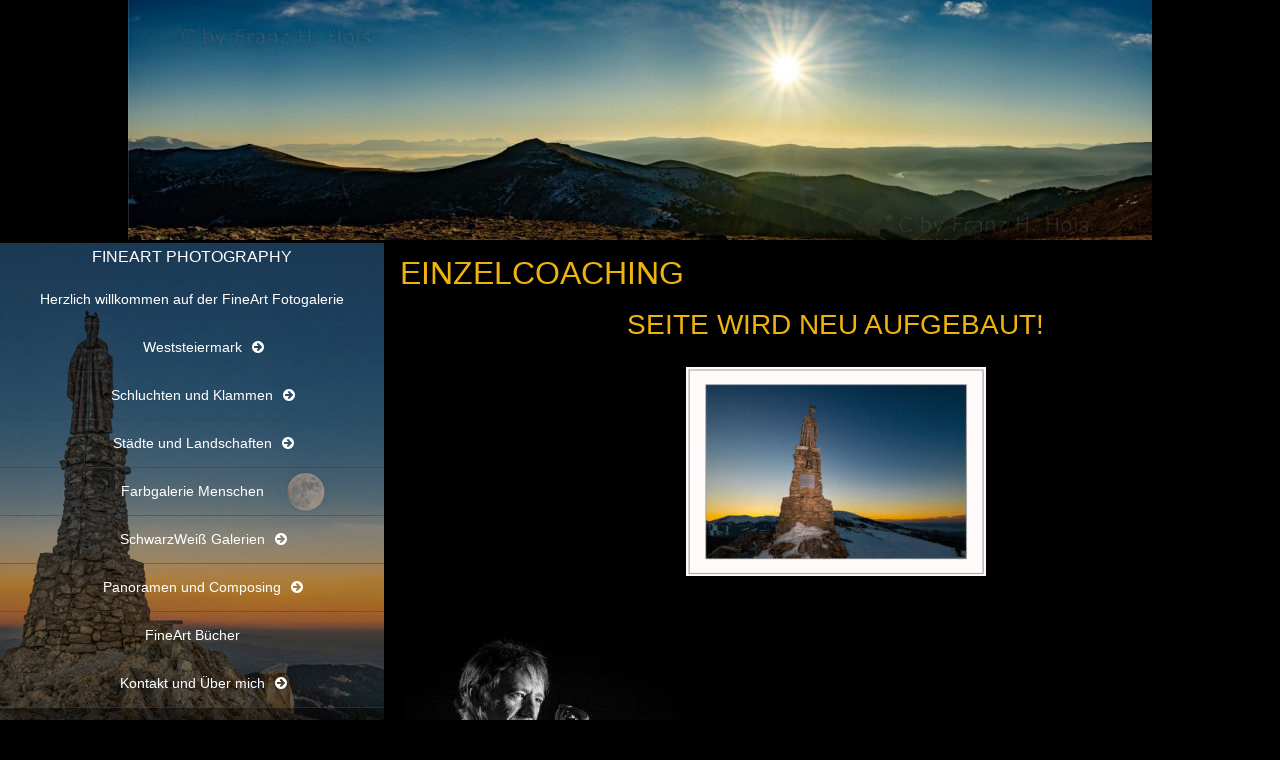

--- FILE ---
content_type: text/css
request_url: https://www.franzhois.com/wp-content/themes/portfolio-gallery/style.css?ver=1.0.37
body_size: 93076
content:
/*
Theme Name: Portfolio Gallery
Theme URI: https://web-dorado.com/wordpress-themes/portfolio-gallery.html
Author: web-dorado.com
Author URI: https://web-dorado.com/
Text Domain: portfolio-gallery
Description: Portfolio Gallery is a responsive, stylish, user-friendly and SEO-friendly theme. Though it focuses on images as a primary content, it is a perfect fit for any website type: landing pages, business portfolio, art portfolio, photography portfolio, corporate, personal branding & commercial websites. The theme uses simple, clean flat design; it is responsive, retina ready.  Portfolio gallery showcases images in responsive elegant lightbox with full-screen image slider. Theme back-end built on web-dorado framework is very easy to use. The theme comes equipped with a wide list of customizable features allowing you to make different kind of changes in layout, style, colors and fonts with minimum coding knowledge. The theme has several full-width responsive templates with menu and sidebar layout settings. Portfolio-gallery is multilingual ready (WPML), cross-browser compatible, and works fine with major WordPress plugins like JetPack, Contact Form 7, bbPress, WooCommerce and many others. Demo URL: http://themedemo.web-dorado.com/theme-portfoliogallery/
Portfolio Gallery Theme, Copyright 2017 web-dorado.com
Portfolio Gallery is distributed under the terms of the GNU GPL
Version: 1.0.37
Tags: custom-menu, custom-header, custom-background, featured-images, custom-colors, flexible-header, full-width-template, one-column, two-columns, three-columns, right-sidebar, left-sidebar, theme-options, threaded-comments, translation-ready, sticky-post, custom-logo, footer-widgets, front-page-post-form, microformats, blog, photography, portfolio
License: GNU General Public License v3 or later
License URI: http://www.gnu.org/licenses/gpl-3.0.en.html
*/

/*Wordpress standard*/
body {
  background-color: #000000;
  width: 100%;
  margin: 0px;
  padding: 0px;
  text-align: left;
  font-size: 14px;
  overflow-x: hidden;
  position: relative;
}

.portfolio_gallery_wrap {
  position: relative;
}

.custom-header {
  max-width: 100%;
}

.wp-caption p.wp-caption-text {
  font-size: 11px;
  line-height: 17px;
  margin: 0;
  padding: 0 4px 5px;
}

.sticky {
  /*display:none;*/
}

.aligncenter,
div.aligncenter {
  text-align: center;
  overflow: auto;
  display: block;
  margin: 5px auto 5px auto;
}

.alignright {
  float: right;
  margin: 5px 0 20px 20px;
}

.alignleft {
  float: left;
  margin: 5px 20px 20px 0;
}

.aligncenter {
  display: block;
  margin: 5px auto 5px auto;
}

.wp-caption {
  max-width: 96%; /* Image does not overflow the content area */
  padding: 5px 3px 10px;
  text-align: center;
}

.alignnone {
  overflow: auto;
}

a img.alignright {
  float: right;
  margin: 5px 0 20px 20px;
}

a img.alignnone {
  margin: 5px 20px 20px 0;
}

a img.alignleft {
  float: left;
  margin: 5px 20px 20px 0;
}

a img.aligncenter {
  display: block;
  margin-left: auto;
  margin-right: auto
}

.gallery-caption {
  display: none;
}

a {
  text-decoration: none;
  outline: none;
}

a:link, a:visited {
  text-decoration: none;
}

a:hover, a:focus, a:active {
  text-decoration: none;
}

:-webkit-input-placeholder {
  font-weight: normal;
}

:-moz-placeholder {
  font-weight: normal;
}

.archive-header {
  font-size: 24px;
  margin: 15px 0;
}

h1 {
  font-size: 32px;
}

h2 {
  font-size: 28px;
}

h3 {
  font-size: 22px;
}

h4 {
  font-size: 18px;
}

h5 {
  font-size: 16px;
}

h6 {
  font-size: 14px;
}

h1, h2, h3, h4, h5, h6, form, p, ul, ol, dl, li {
  margin: 0px;
  padding: 0px;
}

h2, aside h3 {
  position: relative;
  margin: 0px;
}

h2.site-tagline {
  font-size: 16px;
  padding: 5px;
}

h1, h2, h3, h4, h5, h6, pre, a, p {
  word-wrap: break-word;
  word-break: break-word;
}

.styledHeading {
  line-height: 34px;
  padding: 3px 0 0 3px;
  margin-top: 1px;
  min-height: 40px;
}

p {
  margin: 0 0 10px 0;
}

#content table {
  border-collapse: collapse;
}

#content ol, #content ul {
  padding-left: 20px;
}

#wd-categories-tabs .tabs {
  padding-left: 0px;
}

.categories-links, .tags-links, .author, .entry-meta time {
  margin-right: 20px;
}

address { /*display:inline;*/
  font-style: normal;
}

object {
  outline: none;
}

.hide {
  display: none; /*visibility:hidden;*/
}

.show {
  display: block; /*visibility:visible;*/
}

.clear {
  clear: both;
}

.date {
  color: #B1ADAD;
}

a img {
  border: none;
}

img {
  max-width: 100%;
  height: auto;
}

.image_list_item h4,
.image_list_item center {
  margin-right: 6px;
  margin-left: 6px;
}

pre {
  white-space: pre-wrap; /* CSS 3 */
  white-space: -moz-pre-wrap; /* Mozilla, since 1999 */
  white-space: -pre-wrap; /* Opera 4-6 */
  white-space: -o-pre-wrap; /* Opera 7 */
  word-wrap: break-word; /* Internet Explorer 5.5+ */
}

select {
  max-width: 100%;
}

/*###################################################*/
.fixed_menu .left_content {
  /*position:fixed;*/

  /*
  top: 0px;
  bottom:0;
  overflow-y:auto;
  overflow-x:hidden;
  overflow: hidden;*/
}

.fixed_menu.left_container {
  background-position: 0 0;
}

.img_container {
  max-width: 100%;
}

.img_container.fixed {
  position: relative;
  overflow: hidden;
}


.img_container.fixed img {
  position: absolute;
  max-width: 100%;
  width: auto;
  height: auto;
  object-fit: cover;
  top: 50%;
  left: 50%;
  transform: translateX(-50%) translateY(-50%);

}

.size250x180 {
  width: 250px;
  height: 180px;
}

.size200x150 {
  width: 200px;
  height: 150px;
}

.size180x150 {
  width: 180px;
  height: 150px;
}

.size370x310 {
  width: 370px;
  height: 310px;
}

.size360x250 {
  width: 370px;
  height: 250px;
}

.size250 {
  width: 300px;
}

.blog-post .img_container,
.about_us-post .img_container {
  float: left;
  margin-right: 20px;
  margin-bottom: 10px;
}

#content .blog_img_container{
  float:left;
  margin:0 10px 10px 0;
}

.container {
  position: relative;
  margin: 0px auto;
  clear: both;
  /*width:1024px;*/
}

/*navigation*/

.page-links {
  margin: 14px 0;
  font-size: 17px;
  clear: both;
}

.page-links-title, .page-links-number {
  margin-right: 5px;
}

.page-links-number {
  display: inline-block;
  width: 23px;
  text-align: center;
}

.navigation {
  clear: both;
  font-size: 17px;
}

.page-navigation {
  clear: both;
  text-align: center;
  font-size: 20px;
  background: none !important;
  margin: 20px 0 !important;
  padding: 0 10px;
  /*display: block !important;*/
}

#image_list_top .page-navigation {
  display: none;
}

#infscr-loading {
  line-height: 1.2;
  position: fixed;
  width: 220px;
  height: 40px;
  top: 0px;
  bottom: 0px;
  left: 0px;
  right: 0px;
  margin: auto;
  background: #fff;
  padding: 20px;
  z-index: 1000;
  -moz-border-radius: 10px;
  -webkit-border-radius: 10px;
  border-radius: 10px;
  color: #000;
}

#infscr-loading > div {
  height: 100%;
}

#infscr-loading .end_of_loading {
  position: relative;
  top: 9px;
}

.page-navigation a[rel="next"] {
  float: right;
}

/*entry meta*/

.entry-meta {
  font-size: 14px;
  text-align: left;
  margin: 8px 0;
  clear: both;
}

.single-post .entry-meta {
  font-size: 17px;
  margin: 5px 0;
  padding: 18px 0 5px;
  border-top: 1px solid #E7E7E7;
  letter-spacing: 0.8px;
}

.meta-date {
  margin-bottom: 15px;
}

.sep {
  font-size: 16px;
  font-weight: 600;
  background-size: contain !important;
}

.sep.tag {
  background: url(images/tag.png) no-repeat;
  height: 20px;
  width: 20px;
  display: inline-block;
  margin-bottom: -4px;
  margin-right: 7px;
}

.sep.date {
  background: url(images/date.png) no-repeat;
  height: 20px;
  width: 20px;
  display: inline-block !important;
  margin: 0 7px 0 0 !important;
}

.sep.author {
  background: url(images/author.png) no-repeat;
  height: 20px;
  width: 20px;
  display: inline-block;
  margin-right: 7px;
}

.sep.category {
  background: url(images/categories.png) no-repeat;
  height: 16px;
  width: 16px;
  display: inline-block;
  margin-right: 7px;
}

.entry-meta-cat {
  margin: 5px 0;
  padding: 5px 0;
  font-size: 16px;
  letter-spacing: 0.8px;
}

.entry-meta *, .entry-meta-cat * {
  color: #B2B0B0 !important;
}

.entry-date {
  margin-right: 5px;
}

header, #header {
  position: relative;
  width: 100%;
}

#header-top {
  width: 100%;
  border-bottom: 1px solid rgba(230, 230, 230, 0.6);
  padding-top: 12px;
}

#header-top .container {
  height: 60px;
  width: 100%;
}

#social {
  position: absolute;
  left: 0px;
  top: 0px;
  list-style: none;
  height: 37px;
}

#social li {
  float: left;
  margin: 0px 5px 0px 0px;
}

#social li a {
  display: block;
  width: 37px;
  height: 37px;
  background: url(images/social.jpg) left top no-repeat;
  text-indent: -9999px;
}

#social li.twitter a {
  background: url(images/social.jpg) left -37px no-repeat;
}

#social li.gplus a {
  background: url(images/social.jpg) left -74px no-repeat;
}

#social li.rss a {
  background: url(images/social.jpg) left -111px no-repeat;
}

/********************SEARCH PAGE************************/
#search-block {
  position: absolute;
  right: 15px;
  top: 0px;
  width: 190px;
  height: 38px;
}

#search-block-category {
  clear: both;
  width: 190px;
  position: absolute;
  margin-top: 30px;
}

#search-input {
  /*position:relative; ttt!!!*/
  left: 0px;
  top: 0px;
  width: 150px;
  height: 38px;
  z-index: 1;
  border: 1px solid #999999;
  padding: 0px 10px 0px 10px;
  outline: none;
  max-width: 93%;
}

input, textarea {
  background: transparent;
}

#search-submit {
  /*position:absolute;*/
  width: 34px;
  height: 38px;

  border: 0px;
  cursor: pointer;
  padding-top: 10px;
  padding-bottom: 10px;
}

.search-no-result {
  margin: 20px 0 20px 10px;
  font-size: 17px;
}

.SearchPost {
  float: left;
  position: relative;
  width: 363px;
  overflow: hidden;
  background-position: center;
  background-size: cover;
  background-repeat: no-repeat;
  box-sizing: border-box;
  -webkit-box-sizing: border-box;
  -moz-box-sizing: border-box;
}

.SearchPost h4 {
  font-size: 16px;
  /*white-space: nowrap;*/
  text-overflow: ellipsis;
  overflow: hidden;
  font-weight: bold;
  line-height: 20px;
  height: 40px;
  margin-bottom: 10px;
  padding-bottom: 0 !important;
}

.gallery-post-info p {
  font-style: italic;
}

.gallery-post-info {
  padding-left: 15px;
  padding-right: 15px;
  margin-top: 10px;
}

/********************END SEARCH PAGE************************/

#header-middle {
  position: relative;
  width: 100%;
  clear: both;
  padding: 12px 0px 12px 0px;
}

#logo {
  position: relative;
  max-width: 300px;
}

#logo h1 {
  font-size: 35px;
  font-weight: bold;
  padding-top: 10px;
}

#header-middle #logo {
  min-height: 60px;
}

#logo img {
  max-width: 100%;
}

.advertismnet {
  background: #f5f5f5;
  display: table-cell;
  text-align: center;
  vertical-align: middle;
  font-size: 40px;
  color: #cdcbcb;
  overflow: hidden;
}

#top-advertismnet {
  width: 100%;
  max-width: 468px;
  height: 60px;
  float: right;
}

#top-advertismnet img {
  width: 100%;
  height: 60px;
}

/*###########SLIDESHOW##########*/
/*ttt!!! remove later*/

#slideshow {
  position: relative;
  /*background-size:100% 100%;*/
}

/*###########TOP POSTS##########*/

#top-posts {
  position: relative;
  clear: both;
  width: 100%;
  text-align: left;
  margin-top: 4px;
}

#top-posts a {
  color: auto;
}

#top-posts h2 {
  position: relative;
  display: block;
  text-align: left;
  font-size: 40px;
  line-height: 38px;
  margin-bottom: 3px;

  padding: 0% 1%;
}

#top-posts .date {
  position: relative;
  display: block;
  text-align: left;
  font-size: 14px;
  color: #8b8b8b;
  margin: 0px 0px -5px 0px;

  padding: 0% 1%;
}

#top-posts-list {
  display: table;
  width: 100%;
  list-style: none;
  margin: 10px 0px 0px 0px;
  padding: -2px 0px 0px 0px;
  border-top: 1px solid #8b8b8b;
}

#top-posts-list .image-block > img {
  max-width: 100% !important;
  max-height: 100% !important;

}

#top-posts-list li {
  float: left;
  width: 23.5%;
  margin-right: 2%;
}

#top-posts-list li:last-child {
  margin-right: 0px;
}

#top-posts-list li h3 {
  position: relative;
  display: block;
  font-weight: normal;
  font-size: 25px;
  width: 100 #;
  overflow: hidden;
  text-overflow: ellipsis;
  white-space: nowrap;
  margin-bottom: 10px;
  margin-top: 2px;
}

#top-posts-list li div.image-block {
  position: relative;
  clear: both;
  width: 244px;
  height: 105px;
  overflow: hidden;
  margin-bottom: 5px;
  max-width: 100%;
}

#top-posts-list li div.text {
  position: relative;
  width: 100%;
  overflow: hidden;
}

#top-posts-list li div.text p {
  overflow: hidden;
  width: 100%;
  height: 100%;
}

#top-posts-list li div.text p {
  text-align: justify;
}

/*SLIDESHOW*/
#slides-list {
  height: 100%;
}

#slideshow .nivo-caption {
  position: absolute;
  left: 10%;
  bottom: 10%;
  width: 20%;
  height: 40%
}

#slideshow .nivo-prevNav, #slideshow .nivo-nextNav {
  display: block;
  width: 10px;
  height: 20px;
  text-indent: -9999px;

}

#slideshow .nivo-prevNav {
  padding: 0px 0px 0px 5%;
  background: url(images/arrow-left-right-black.png) right bottom no-repeat;
}

#slideshow .nivo-nextNav {
  padding: 0px 5% 0px 0px;
  background: url(images/arrow-left-right-black.png) left top no-repeat;
}

/*#############################MAIN#################################*/
#main {
  position: relative;
  width: 100%;
  clear: both;
}

#content {
  position: relative;
  text-align: left;
  margin-top: 12px;
}

/*################CATEGORIES TABS###################*/

#wd-categories-tabs {
  position: relative;
  width: 100%;
  margin: 5px 0px 10px 0px;
}

#wd-categories-tabs .image-block > img {
  max-width: 100% !important;
  max-height: 100% !important;

}

#wd-categories-tabs ul.tabs {
  position: relative;
  display: table;
  width: 100%;
  list-style: none;
}

#wd-categories-tabs ul.tabs li {
  float: left;
  width: 24.2%;
  margin-right: 1%;
  height: 67px;
}

#wd-categories-tabs ul.tabs li a {
  overflow: hidden;
  white-space: nowrap;
  text-overflow: ellipsis;

}

#wd-categories-tabs ul.tabs li:last-child {
  margin-right: 0%;
}

#wd-categories-tabs ul.tabs li a, #wd-categories-tabs ul.tabs li a:link, #wd-categories-tabs ul.tabs li a:visited {
  display: block;
  text-align: left;
  width: 100%;
  height: 47px;
  text-indent: 8px;
  font-size: 24px;
  padding-top: 15px !important;
  line-height: 20px !important;
  margin-top: 0px !important;
}

#wd-categories-tabs ul.tabs li a span, #wd-categories-tabs ul.tabs li a:link span, #wd-categories-tabs ul.tabs li a:visited span {
  font-size: 11px;
  margin-left: 7px;
}

#wd-categories-tabs ul.tabs li a:hover, #wd-categories-tabs ul.tabs li a:focus, #wd-categories-tabs ul.tabs li a:active,
#wd-categories-tabs ul.tabs li.active a, #wd-categories-tabs ul.tabs li.active a:link, #wd-categories-tabs ul.tabs li.active a:visited,
#wd-categories-tabs ul.tabs li.active a:hover, #wd-categories-tabs ul.tabs li.active a:focus, #wd-categories-tabs ul.tabs li.active a:active {
  height: 67px;
  margin-top: 0px;
  padding-top: 15px;
  line-height: 20px;
  padding-right: 5px;
  transition: all 0.5s ease;
}

#wd-categories-tabs ul.content {
  position: relative;
  /*display:table;*/
  overflow: hidden;
  width: 400%;
  clear: both;
  /*height:266px;*/
  list-style: none;
}

#wd-categories-tabs .cont_vat_tab {
  width: 100%;
  overflow: hidden;
}

#wd-categories-tabs ul.content > li {
  position: absolute;
  height: auto;
  display: none;
  overflow: hidden;
  left: 0px;
  right: 0px;
}

#wd-categories-tabs ul.content > div.ui-effects-wrapper > li {
  position: relative;
  height: auto;
  display: none;
  overflow: hidden;
}

#wd-categories-tabs ul.content > li:first-child {
  display: block;
}

#wd-categories-tabs ul.content > li ul {
  display: table;
  position: relative;
  width: auto;
  /*margin:0px auto;*/
  height: 98%;
  /*padding:15px 1% 15px 1%;*/
  list-style: none;
  width: 100%;
}

#wd-categories-tabs ul.content > div.ui-effects-wrapper > li ul {
  display: table;
  position: relative;
  width: auto;
  /*margin:0px auto;*/
  height: 98%;
  /*padding:15px 1% 15px 1%;*/
  list-style: none;
}

#wd-categories-tabs ul.content > li ul li {
  position: relative;
  margin: 0px;
  width: 50%;
  float: left;
}

#wd-categories-tabs ul.content > div.ui-effects-wrapper > li ul li {
  position: relative;
  margin: 0px;
  width: 50%;
  float: left;
}

#wd-categories-tabs ul.content > li ul li div.thumbnail-block {
  position: relative;
  float: left;
  width: 80px;
  height: 80px;
  overflow: hidden;
  margin: 1px 15px 10px 0px;
}

#wd-categories-tabs ul.content > div.ui-effects-wrapper > li ul li div.thumbnail-block {
  position: relative;
  float: left;
  width: 80px;
  height: 80px;
  overflow: hidden;
  margin: 1px 15px 10px 0px;
}

#wd-categories-tabs ul.content > li ul li div.thumbnail-block a.image-block {
  display: block;
  overflow: hidden;
}

#wd-categories-tabs ul.content > div.ui-effects-wrapper > li ul li div.thumbnail-block a.image-block {
  display: block;
  overflow: hidden;
}

#wd-categories-tabs ul.content > li ul li div.thumbnail-block img {

}

#wd-categories-tabs ul.content > li ul li div.text {
  position: relative;
  /*float:left;
  width:270px;*/
  overflow: hidden;
}

#wd-categories-tabs ul.content > div.ui-effects-wrapper > li ul li div.text {
  position: relative;
  /*float:left;
  width:270px;*/
  height: 80px;
  overflow: hidden;
}

#wd-categories-tabs ul.content > li ul li div.text a {
  text-decoration: underline;
}

#wd-categories-tabs ul.content > li ul li div.text h3 {
  position: relative;
  display: inline-block;
  width: 270px;
  height: 25px;
  white-space: nowrap;
  text-overflow: ellipsis;
  font-weight: normal;
}

#wd-categories-tabs ul.content > div.ui-effects-wrapper > li ul li div.text h3 {
  position: relative;
  display: inline-block;
  width: 270px;
  height: 25px;
  white-space: nowrap;
  text-overflow: ellipsis;
  font-weight: normal;
}

#wd-categories-tabs ul.content > li ul li div.text .date {
  clear: both;
}

#wd-categories-tabs ul.content > div.ui-effects-wrapper > li ul li div.text .date {
  clear: both;
}

#videos-block {
  clear: both;
  position: relative;
  width: 100%;
  margin: 15px 0px 10px 0px;
}

#videos-block h2 {
  position: relative;
  display: block;
  text-align: left;
  font-size: 40px;
  line-height: 50px;
  margin-left: 8px;
}

#videos-block .date {
  position: relative;
  display: block;
  text-align: left;
  font-size: 14px;
  color: #8b8b8b;
  margin: 0px 0px -5px 10px;
  line-height: 15px;
}

#videos-block .full-width {
  width: 97%;
  clear: both;
  margin: 10px 0px 0px 0px;
  padding: 15px 8px 8px;
  border-top: 1px solid #8b8b8b;
}

#videos-block .full-width img {
  float: left;
  margin: 0 25px 10px 0;
}

#videos-block .full-width h3 {
  margin: 3px 0 10px;
  font-size: 24px;
}

#videos-block .half-block {
  position: relative;
  width: 48%;
  padding: 1% 0% 1% 2%;
  float: left;
}

#videos-block .half-block h3 {
  font-size: 22px;
  font-weight: normal;
  margin: 0px 0px 10px 0px;
}

#videos-block .half-block .video-block {
  position: relative;
  height: 244px;
  /*width:335px;*/
  max-width: 335px;
  background: url(images/video.1.jpg) left top no-repeat;
}

/*###########BLOG################*/

#content.content-inner-block {
  margin: 15px 0px 10px 0px;
}

#content .date {
  position: relative;
  display: block;
  text-align: left;
  font-size: 14px;
  color: #8b8b8b;
  margin: 0px 0px 5px 10px;
}

#content .blog-post ul {
  display: table;
  width: 100%;
  list-style: none;
  padding: 5px 0px 0px 0px;
  border-top: 1px solid #8b8b8b;
}

#content .blog-post > ul li {
  width: 47%;
  float: left;
  margin: 20px 2% 20px 1%;
  height: 105px;
  overflow: hidden;
}

#content .blog-post > ul li:nth-child(2n+1) {
  clear: both;
}

#content .blog-post > ul li img {
  width: auto !important;
  height: 105px !important;
  float: left;
  margin: 0px 10px 0px 0px;
}

#content .blog-post > ul li h3 {
  font-size: 25px;
  color: #8c0015;
  font-weight: normal;
  margin-top: -5px;
  line-height: 30px;
}

#content .blog-post > ul li p {
  text-align: justify;
}

#bottom-advertismnet {
  display: block;
  position: relative;
  margin: 0px auto;
  margin-top: 30px;
  width: 100%;
  max-width: 728px;
  height: 90px;
  line-height: 85px;
  margin-bottom: 30px;
}

#bottom-advertismnet img {
  width: 100%;
  height: 90px;
  max-width: 100% !important;
}

/*#####################SIDEBAR######################*/

aside {
  width: 25%;
  float: left;
  text-align: left;
}

#footer-widget-area {
  width: 100%;
  margin-top: 20px;
}

.widget-footer {
  max-width: 50%;
  float: left;
  position: relative;
  padding-bottom: 10px;
  margin-left: 5px;
  margin-right: 5px;
  margin-bottom: 10px;
}

aside .sidebar-container {
  margin: 0px 3px 0px 3px;
  padding: 0px 5px 0px 5px;
}

aside .sidebar-container .widget-sidebar {
  position: relative;
  padding-bottom: 10px;
  margin-left: 5px;
  margin-right: 5px;
  margin-bottom: 10px;
  max-width: 100%;
}

aside .sidebar-container .widget-sidebar.widget_search {
  /*height: 40px;   ttt!!!*/
  padding-top: 10px;
}

aside .sidebar-container .widget-sidebar .aside-advertismnet {
  display: block;
  width: 223px;
  height: 145px;
  font-size: 28px;
}

aside .sidebar-container .widget-sidebar .aside-adsence {
  display: block;
  width: 200px;
  height: 200px;
  font-size: 28px;
  margin: 0px auto;
}

aside .sidebar-container > div > ul, #sidebar-footer .widget-footer > div > ul {
  margin: 0px 0px 0px 3px !important;
}

aside .sidebar-container ul, #sidebar-footer .widget-footer ul {
  padding: 0px 0px 3px 0px;
  margin: 0px 0px 0px 10px;
  text-indent: -3px;
  list-style: none;
}

aside .sidebar-container ul li:before {
  content: "\f105";
  font-family: FontAwesome !important;
  font-style: normal;
  font-weight: normal;
  line-height: 1 !important;
  -webkit-font-smoothing: antialiased !important;
  -moz-osx-font-smoothing: grayscale !important;
  margin-right: 5px;
}

aside .sidebar-container .widget_nav_menu ul li:before {
  content: none;
}

.entry {
  margin-bottom: 23px;
}

aside .sidebar-container .widget-sidebar ul li {
  margin-bottom: 5px;
}

aside .widget-sidebar > h3 {
  margin-bottom: 5px;
  word-wrap: break-word;
  font-size: 20px;
}

aside .widget-sidebar > h2 {
  margin-bottom: 5px;
  word-wrap: break-word;
  line-height: 32px;
}

aside .sidebar-container .widget-sidebar .testimonials > div {
  padding-bottom: 5px;
  margin-bottom: 5px;
  border-bottom: 1px solid #c8c8c8;
}

aside .sidebar-container div.widget-sidebar:nth-last-of-type(2) {
  border-bottom: 0 !important;
}

aside .sidebar-container .widget-sidebar .testimonials > div:last-child {
  border-bottom: 0px;
}

aside .sidebar-container .widget-sidebar .testimonials > div p {
  text-align: justify;
}

.events-widg {
  padding-bottom: 10px;
  margin-bottom: 10px;
  border-bottom: 1px solid #B9B8B8;
}

.widget_calendar td#today > a {
  font-weight: bold;
}

.widget_calendar table {
  border-collapse: collapse;
}

.widget_calendar th, .widget_calendar td {
  border: 1px solid #BEBEBE;
  text-align: center;
  padding: 4px 6px;
}

/*#################NAVIGATION MENU######################*/

.responsive_menu {
  display: none;
}

#top-nav {
  width: 100%;
  position: relative;
  display: block;
}

#top-nav li {
  list-style: none;
  position: relative;
}

/*
#top-nav li.haschild >a:after {
  content: attr(data-content)  '>';
  margin-left: 10px;
  font-size: 14px;
  position: absolute;
  font-family: 'Noto Sans', 'OpenSans', Sans;
}
#top-nav li.haschild >a.clicked:after {
  content: attr(data-content)  'v';
}
*/
#top-nav li.haschild > a .open_sub_arrow:after {
  content: "\f0a9";
  margin-left: 10px;
  font-size: 14px;
  position: absolute;
  font-family: 'FontAwesome';
  font-style: normal;
  -webkit-transition: -webkit-transform .1s;
  -moz-transition: -moz-transform .1s;
	transition: transform .1s;
}
.top-nav-list li ul li.haschild > a .open_sub_arrow:after {
  -webkit-transform: rotate(0deg);
  -moz-transform: rotate(0deg);
  -ms-transform: rotate(0deg);
  transform: rotate(0deg);
}
.top-nav-list li.haschild:hover > a .open_sub_arrow:after,
.top-nav-list li.open.haschild > a .open_sub_arrow:after {
  -webkit-transform: rotate(90deg);
  -moz-transform: rotate(90deg);
  -ms-transform: rotate(90deg);
  transform: rotate(90deg);
}

#top-nav li a {
  display: inline-block;
  padding: 11px 0;
  width: 100%;
  position: relative;
  z-index: 9;
}

#top-nav > ul > li ul, #top-nav > div > ul > li ul {
  font-style: italic;
  display: none;
}

.open ul {
  display: block;
  z-index: 100;
  position: relative;
}

#top-nav > ul li.haschild > a, #top-nav > div > ul li.haschild > a {
  box-sizing: border-box;
  -moz-box-sizing: border-box;
  -webkit-box-sizing: border-box;
}

.top-nav-list li.current-menu-item:before, .top-nav-list li:before {
  content: ' ';
  position: absolute;
  top: 0;
  height: 100%;
  width: 100%;
  left: 0;
  transition: all 0.3s;
  -webkit-transition: all 0.3s;

}

/* causes double click on ios
.top-nav-list .current-menu-item li:hover:before,.top-nav-list li:hover:before{
    content: ' ';
  height:100%;
}
*/

#top-nav li.current-menu-item > a, #top-nav li.current-page-item > a, #top-nav li.current-menu-ancestor > a, #top-nav li.current-page-ancestor > a {
  box-sizing: border-box;
  -webkit-box-sizing: border-box;
  -moz-box-sizing: border-box;
}

active {
  border-left-width: 8px;
  border-left-style: solid;
  box-sizing: border-box;
  -moz-box-sizing: border-box;
  -webkit-box-sizing: border-box;
}

.phone-menu-block {
  line-height: 25px;
  padding-bottom: 25px;
}

#header .phone-menu-block {
  position: relative;
}

#top-nav {
  position: relative;
  width: 100%;
}

#top-nav li > a {
  border-bottom: 1px solid;
  border-color: rgba(65, 65, 65, 0.5);
}

#top-nav li > a:last-child {
  border-color: rgba(65, 65, 65, 0.5);
}

#menu-button-block {
  position: relative;
  width: 100%;
  height: 35px;
  background-image: url(images/menu.button.gif);
  background-position: left top;
  background-repeat: no-repeat;
  text-align: right;
  margin-bottom: 10px;
}

.active_menu_responsive p {
  margin: 0px;
}

#menu-button-block a, #menu-button-block a:link, #menu-button-block a:visited,
#menu-button-block a:active, #menu-button-block a:focus, #menu-button-block a:active {
  display: block;
  padding: 5px 10px 0px 0px;
  color: #fff;
  height: 30px;
}

#trigram-for-heaven {
  content: "";
  /*position: absolute;*/
  /*left: 0;*/
  display: block;
  width: 16px;
  /*top: 0;*/
  margin-top: -5px;
  height: 0;
  -webkit-box-shadow: 1px 10px 1px 1px, 1px 16px 1px 1px, 1px 22px 1px 1px;
  box-shadow: 0 10px 0 1px, 0 16px 0 1px, 0 22px 0 1px;
}

/*#TOP POSTS#*/

#top-posts-scroll {
  padding: 0% 1%;
}

.top-posts-left, .top-posts-right {
  position: absolute;
  top: 10px;
  width: 10%;
  display: table-cell;
  vertical-align: middle;
  cursor: pointer;
  height: 200px;
  display: none;
}

.top-posts-left {
  left: 0px;
}

.top-posts-right {
  right: 0px;
}

.top-posts-left span {
  background: url(images/arrow-left-right.png) center top no-repeat;
}

.top-posts-right span {
  background: url(images/arrow-left-right.png) center bottom no-repeat;
}

/*#######CATEGORIES TABS######*/

.categories-tabs-left, .categories-tabs-right {
  position: absolute;
  top: 0px;
  width: 10%;
  display: table-cell;
  vertical-align: middle;
  cursor: pointer;
  height: 60px;
  display: none;
  z-index: 10;
}

.categories-tabs-left {
  left: 0px;
}

.categories-tabs-right {
  right: 0px;
}

.phone .categories-tabs-left, .phone .categories-tabs-right {
  display: block;
}

.categories-tabs-left span {
  background: url(images/arrow-left-right-black.png) center bottom no-repeat;
}

.categories-tabs-right span {
  background: url(images/arrow-left-right-black.png) center top no-repeat;
}

#content .blog-post > ul li {
  height: auto !important;
}

#content .blog-post h2 {
  border-bottom: 0 !important;
  padding-bottom: 15px;
  margin-bottom: 0 !important;
  line-height: 50px;
  margin-left: 8px !important;
}

.blog-post h3 {
  margin-bottom: 15px;
  font-weight: normal;
  font-size: 20px;
  margin-top: -5px;
}

.blog-post {
  position: relative;
  padding: 30px 10px 40px 10px;
  box-sizing: border-box;
  -webkit-box-sizing: border-box;
  -moz-box-sizing: border-box;
  width: 100%;
  float: left;
  background: url(images/line.png) bottom no-repeat;
  background-size: contain;
  min-height: 160px;
}

.blog.archive-page > div.post {
  position: relative;
  padding: 30px 0px 40px 0px;
  width: 100%;
  background: url(images/line.png) bottom no-repeat;
  background-size: contain;
}

#blog-posts div:last-of-type {
  background: none; /*ttt!!! why?*/
}

.blog-post-content {
  width: 90%;
}

.entry img,
.widget-sidebar img {
  max-width: 100%;
  height: auto;
}

.blog-post p {
  text-align: justify;
}

.blog-post-info {
  position: relative;
  height: 32px;
  float: left;
  width: 100%;
  background: #EBEBEB url(images/blog.info.png) left top repeat-x;
}

.blog-post-info ul {
  height: 32px;
  display: table;
  list-style: none;
  float: left;
  padding: 0 !important;
  border-top: none !important;
  position: absolute;
}

.blog-post-info ul li {
  position: relative;
  display: block;
  width: auto !important;
  padding: 0px 10px 0px 35px;
  float: left !important;
  height: 32px;
}

.blog-post-info ul li.date {
  background: url(images/blogpostinfo.date.gif) left center no-repeat;
  margin: 0 !important;
}

.blog-post-info ul li.admin {
  background: url(images/blogpostinfo.admin.gif) left center no-repeat;
}

.blog-post-info ul li span {
  display: block;
  padding: 5px 0px 0px 0px;
  color: #565656;
  font-size: 15px;
}

.blog-post .read-more {
  bottom: 95px !important;
}

.read_more:after {
  content: '\279E';
  margin-left: 10px;

}

.read_more {
  display: block;
  font-size: 15px;
  margin-top: 30px;
}

h1 {
  font-weight: normal;
  padding-bottom: 7px;
  text-transform: uppercase;
  margin-bottom: 5px;
}

#image_list_bottom .page-navigation {
  display: none;
}

.blog.page-gallery .page-navigation,
.blog.search-page .page-navigation {
  display: none;
}

.inputboxx {
  float: left;
  width: 100%;
  margin-top: 30px;
  margin-right: 1%;
}

/*#############Search Style BEGIN ##################*/
.tabs li {
  word-wrap: normal;
  overflow: hidden;
  white-space: nowrap;
}

#searchform {
  margin-bottom: 25px;
  width: 100%; /*ttt!!! it was 70%*/
  margin-top: 10px;
}

.search-result-info {
  margin-bottom: 14px;
  font-size: 15px;
}

#searchbox {
  overflow: hidden;
  position: relative;
  width: 100%;
}

#searchinput {
  position: relative;
  line-height: 1.8 !important;
  float: left;
  width: 70%; /*it was 100% ttt!!!*/
  height: 55px !important;
  padding: 2px 0px 3px 2% !important;
  font-size: 17px;
  outline: none;
  line-height: 17px;
  border: 1px solid #999999;
  box-sizing: border-box;
  -webkit-box-sizing: border-box;
  -moz-box-sizing: border-box;
}

[placeholder]:focus::-webkit-input-placeholder {
  transition: opacity 0.13s linear 0.13s;
  opacity: 0;
}

#searchsubmit {
  /*position: absolute; ttt!!!*/
  top: 0px;
  right: 5%; /*ttt!!!*/
  left: auto;
  margin-top: 0;
  width: 50px; /*ttt!!! it was 50px*/
  height: 56px !important;
  cursor: pointer;
  outline: none;
  border: none;
  font-size: 17px !important;

}

.search-result {
  border-bottom: 1px solid #ccc;
}

.search-result h3 {
  font-size: 25px;
  font-weight: normal;
  margin-top: 5px;
}

.search-result .entry > p {
  text-align: justify;
  margin-bottom: 10px;
}

/*#############Search Style END ##################*/

/* About Us page*/
.about-content h2.blog-description {
  padding-top: 10px;
  margin: 0px 20px 0px 0;
}

.about-content p {
  margin: 0px 20px 10px 0;
  font-size: 14px;
  line-height: 20px
}

.about-content {
  background: url(images/line.png) bottom no-repeat;
  background-size: contain;
  padding-bottom: 25px !important;
  margin-bottom: 20px;
}

#about_us {
  padding-bottom: 25px;
  margin-bottom: 30px;

}

.about_us-post {
  width: 90%;
  /*ttt!!!*/
  background: url(images/line.png) bottom no-repeat;
  background-size: contain;
  padding-bottom: 25px !important;
  margin-bottom: 20px;
}


.about_us-post h3 {
  margin-bottom: 10px;
  font-size: 24px;
}

.about_us-post p {
  text-align: justify;
}

.most_categories {
  width: 31%;
  float: left;
  min-height: 180px;
  margin: 0 10px 30px 0;
}

.most_categories h3 {
  margin-bottom: 5px;
}

.most_categories h3 a {
  font-weight: bold;
}

.most_categories a {
  display: inline-block;
}

/*#####################PAGE NEWS##################*/
.blog.bage-news h2 {
  position: relative;
  display: block;
  text-align: left;
  font-size: 40px;
}

.blog_text {
  min-height: 60px;
}

.blog.bage-news {
  background: none !important;
}

.blog.bage-news .news-div-image {
  float: left;
  margin-right: 7px
}

.blog.bage-news .news-div-text h3 a {
  position: relative;
  bottom: 5px
}

.blog.bage-news .news-div-text h3 {
  margin-bottom: -7px
}

.blog.bage-news .news-div-text p {
  margin-top: 8px;
}

.blog.bage-news .entry {
  clear: both;
}

.blog.bage-news .news-post {
  padding-bottom: 10px;
  padding-top: 6px
}

.blog.bage-news .date-in-post {
  color: #BDB9B9;
}

.blog.bage-news .news-post {
  margin-bottom: 7px;
}

/*#####################PAGE GALLERY##################*/

#overlay {
  position: fixed;
  top: 0;
  left: 0;
  width: 100%;
  height: 100%;
  background: #000;
  opacity: 0.5;
  filter: alpha(opacity=50);
}

#modal {
  position: absolute;
  background: url('/images/tint20.png') 0 0 repeat;
  background-color: rgb(151, 151, 151);
  border-radius: 14px;
  padding: 8px;
}

#content {
  border-radius: 8px;
}

#close {
  position: absolute;
  background: url('/images/close.png') 0 0 no-repeat;
  width: 24px;
  height: 27px;
  display: block;
  text-indent: -9999px;
  top: -7px;
  right: -7px;
}

.gallery_main_div {
  margin-bottom: 40px;
}

.zoom-icon {
  width: auto !important;
  height: auto !important;
}

.GalleryPost {
  float: left;
  position: relative;
  width: 300px;
  /*height:250px;*/
  overflow: hidden;
  background-position: center;
  background-size: cover;
  background-repeat: no-repeat;
}

.GalleryPost img:not(.zoom-icon) {
  /*width: 100%;*/
  /*height: 250px;*//*ttt!!!*/
  width: auto; /*ttt!!! added*/
  height: auto; /*ttt!!! added*/
  position: absolute;
  top: 0;
  left: 0;
  max-width: initial;
}

/* ttt!!!
.GalleryPost > img{
  max-width:initial !important;
}*/
.GalleryPost .entry-meta {
  margin: 0 !important;
}

.gallery-post-info p {
  font-style: italic;
}

.GalleryPost h4 {
  font-weight: bold;
  /*white-space: nowrap;*/
}

.fadein .GalleryPost .gallery-post-info {
  padding-left: 15px;
  padding-right: 15px;
  display: none;
  -webkit-transition: all 0.5s; /* For Safari 3.1 to 6.0 */
  transition: all 0.5s;
}

.fadein .GalleryPost.da-empty .gallery-post-info {
  display: block;
}

.GalleryPost-content {
  height: 100%;
  width: 100%;
  position: absolute;
  z-index: 11;
}

.caption {
  text-align: center; /*ttt!!!*/
  display: none;
  height: 100%;
  width: 100%;
  position: absolute;
  z-index: 11;
}

.da-empty .caption,
.da-empty .gallery-post-info {
  display: block;
  z-index: 1;
}

#portfolio_load_more {
  cursor: pointer;
  cursor: hand; /*browser compatibility*/
  padding: 6px;
}

/*### 404 PAGE ####*/
.image_404 {
  margin-top: 30px;
  text-align: center;
}

.content-404 {
  margin-bottom: 15px;
}

.image_404 img {
  max-width: 500px;
  width: 100%;
}

.error-404 {
  text-align: center !important;
  padding-top: 50px;
}

.error-404 p:first-child {
  font-size: 20px;
}

.error-404 p:first-child + h2 {
  font-size: 44px;
  line-height: 85%;
}

/*****################################################# PAGE CONTACT ############################*****************/
#content.page-contact, #content:not(.page-gallery) {
  padding-right: 1%;
  padding-left: 1%;
  box-sizing: border-box;
  -webkit-box-sizing: border-box;
  -moz-box-sizing: border-box;
}

#contactForm .Form_main_div {
  width: 82.7046%;
  margin-top: 30px;
  margin-bottom: 20px;
}

.page-contact > p {
  margin-bottom: 5px;
}

#contactForm .forms {
  width: 41.82%;
  padding-left: 0;
  float: left;
}

.styled-input {
  position: relative;
  margin: 0px 0px 24px 0px;
  width: 100%;
}

#gmap_canvas {
  height: 252px;
  width: 100%;
}

#gmap_canvas img {
  max-width: initial !important
}

.forms input[type="text"],
.forms input[type="password"] {
  box-sizing: border-box;
  -webkit-box-sizing: border-box;
  -moz-box-sizing: border-box;
}

/*address in gmap always black*/
.gm-style div {
  color: #000000;
}

.Form_main_div input:focus {
  outline: none;
}

.Form_main_div .bar {
  position: relative;
  display: block;
  width: 100%;
}

.Form_main_div .bar:before, .Form_main_div .bar:after {
  content: '';
  height: 2px;
  width: 0;
  position: absolute;
  background: #5264AE;
  transition: 0.2s ease all;
  -moz-transition: 0.2s ease all;
  -webkit-transition: 0.2s ease all;
}

.Form_main_div .bar:before {
  left: 50%;
}

.Form_main_div .bar:after {
  right: 50%;
}

input:focus ~ .bar:before, input:focus ~ .bar:after, textarea:focus ~ .bar:before, textarea:focus ~ .bar:after {
  width: 50%;
}

.inputback {
  list-style: none;
}

.forms input[type="text"],
.forms input[type="password"],
#loginform input[type="text"],
#loginform input[type="password"] {
  width: 100%;
  height: 48px;
  border: 1px solid #414141;
  padding: 3px 0px 5px 2%;
  font-size: 16px;
  background: transparent;
  font-style: italic;
}

#contactForm #messageText {
  box-sizing: border-box;
  -webkit-box-sizing: border-box;
  -moz-box-sizing: border-box;
}

#contactForm textarea {
  width: 100%;
  height: 265px;
  padding: 20px 0px 7px 20px;
  outline: none;
  resize: none;
  border: 1px solid #414141;
  background: transparent;
  font: normal 16px Verdana, Tahoma, sans-serif;
  font-style: italic;
}

.message-textarea {
  margin: 0 0 10px 5%;
  float: left;
  width: 53%;
}

#mail_capcode {
  width: 80px;
  padding: 5px 5px 5px 10px;
  outline: none;
  resize: none;
  border: 1px solid #414141;
  background: transparent;
  font: normal 16px Verdana, Tahoma, sans-serif;
  font-style: italic;
}

/*################################# Page contact BUTTON ########################################*/
.contact_send {
  /*position: relative;*/
  display: block;
  /*float: left;*/
  padding: 8px 20px;
  text-decoration: none;
  font-size: 16px !important;
  cursor: pointer;
  border: none;
  text-align: center;
  font-weight: normal !important;

}

.reset {
  background: transparent;
  color: #C0BFBF;
  border: 1px solid #414141 !important;
  /*position: relative;*/
  display: block;
  float: left;
  padding: 7px 20px !important;
  text-decoration: none;
  font-size: 16px !important;
  cursor: pointer;
  border: none;
  text-align: center;
  font-weight: normal !important;
  margin-right: 12px;
}

.reset:hover {
  text-decoration: none;
}

.button_hover {
  border-radius: 0px;
  border: none;
  font-family: inherit;
  font-size: inherit;
  /*background: none !important;*/
  cursor: pointer;
  display: inline-block;
  text-transform: uppercase;
  letter-spacing: 1px;
  font-weight: 700;
  outline: none;
  position: relative;
  -webkit-transition: all 0.3s;
  -moz-transition: all 0.3s;
  transition: all 0.3s;
  z-index: 150;
}

.send-container {
  float: left;
  /*z-index:-2;*/
}

.button_hover {
  overflow: hidden;
}

.button_hover:after {
  content: '';
  position: absolute;
  -webkit-transition: all 0.3s;
  -moz-transition: all 0.3s;
  transition: all 0.3s;
  width: 120%;
  height: 99%;
  top: 50%;
  left: 50%;
  opacity: 0;
  z-index: -1;
  -webkit-transform: translateX(-50%) translateY(-50%) rotate(45deg);
  -moz-transform: translateX(-50%) translateY(-50%) rotate(45deg);
  -ms-transform: translateX(-50%) translateY(-50%) rotate(45deg);
  transform: translateX(-50%) translateY(-50%) rotate(45deg);
}

.button_hover:after {
  height: 0%;
}

.button_hover:hover:after {
  height: 190%;
  opacity: 1;
  z-index: -1;
}

.button_hover:active:after {
  height: 400%;
  opacity: 1;
}

/*################################# BUTTON END ########################################*/
.captcha_img {
  float: left;
  padding-right: 10px;
}

.left {
  width: 48%;
  height: 0px;
}

#contactForm .right {
  float: right;
}

.forms {
  box-sizing: content-box;
  -webkit-box-sizing: content-box;
  -moz-box-sizing: content-box;
}

.page-contact .label {
  position: relative;
  top: -3px;
  color: black;
}

.page-contact .captcha-div a {
  float: left;
  text-decoration: none;
  border: none;
  padding-right: 6px;
  padding-top: 1px;
}

/*######################################################## Comment ###################################################*/
.comment-respond {
  padding-top: 10px;
}

.comments-template {
  width: 99%;
}

.comments-template ol li {
  width: 100%;
}

.comments-template > h5 {
  border-bottom: 1px solid #414141;
  padding-bottom: 6px;
}

ol.commentlist {
  margin-top: 9px;
}

.gravatar {
  float: right;
}

.comments-template {
  clear: both;
  margin-top: 50px;
}

.comments-template ol ul {
  margin: 0;
}

.comments-template textarea {
  width: 97%;
}

.wp-caption {
  border: 1px solid #999;
  border-radius: 3px;
  margin: 10px;
  padding-top: 4px;
  text-align: center;
}

#commentform * {
  font-size: 16px;
}

#respond textarea {
  max-width: 92%;
}

.form-allowed-tags {
  font-size: 12px !important;
}

#commentform label {
  display: none;
}

#comment {
  height: 115px !important;
}

#overlay {
  z-index: 9 !important;
}

#modal {
  z-index: 10;
}

.post-comments {
  margin: 0 0 40px 0;
}

.post-comments:after {
  content: ".";
  display: block;
  height: 0;
  clear: both;
  visibility: hidden;
}

.post-comments h2, h3#comments-title {
  margin-bottom: 1em;
  font-size: 2.8em;
  color: #747474;
}

.comment,
.trackback,
.pingback {
  float: left;
}

.comment:after,
.trackback:after,
.pingback:after {
  content: ".";
  display: block;
  height: 0;
  clear: both;
  visibility: hidden;
}

.pingback p,
.trackback p {
  font-size: 1.1em;
  line-height: 1.5;
  color: #aaa;
}

.comment-avatar {
  width: 60px;
  float: left;
}

.comment-avatar img {
  width: 54px;
  padding: 2px;
  background: #fff;
  border: 1px solid #000;
}

.comment-author {
  padding: 0px !important;
  color: #B9009C;
  text-transform: capitalize;
}

.comment-author img {
  width: 74px;
  height: 77px;
  padding: 0px !important;
}

.comment-body ul {
  margin: 0 0 1.4em 1.2em;
}

ol > li > .comment-body {
  border-bottom: 1px solid #414141;

}

.children .comment-body {
}

ul.children > li.comment {
  margin-top: 8px;
}

.comment-body li {
  font-size: 11px;
  line-height: 1.5;
}

.comment-body {
  float: left
}

.comment-body blockquote {
  margin-left: 30px;
  margin-bottom: 1.4em;
  padding-left: 15px;
  font-size: 11px;
  line-height: 1.5;
  border-left: 2px solid #E0E8EF;
}

.comment-body blockquote p {
  font-size: 1em;
}

.comment-meta {
  margin: 0px;
  font-size: 1.1em;
  color: #FF69ED;
}

/*Author Comments*/
.bypostauthor .avatar {
  background: #542929;
}

.commentlist {
  background: url(images/blog.post.border.bottom.png) left top repeat-x;
  list-style: none;
  margin: 0;
  padding: 0;
  padding-left: 0 !important;
}

.commentlist ol {
  list-style: decimal;
}

.commentlist li {
  margin: 0;
  margin-bottom: 8px;
}

.commentlist h1, .commentlist h2, .commentlist h3, .commentlist h4, .commentlist h5, .commentlist h6 {
  line-height: 55px;
}

.commentlist li cite {
  color: #111;
  font-size: 22px;
  font-style: normal;
  font-weight: 400;
}

.commentlist .children {
  list-style: none !important;
  list-style-type: none !important;
  margin-left: 32px;
  margin-right: 5px;
}

.children li {
  margin-bottom: 0px;
}

.commentlist .avatar {
  float: left;
  margin-right: 10px;
  padding: 0;
  vertical-align: middle;
}

.comment-author .fn {
  position: relative;
}

.comment-author .says {
  display: none;
  float: left;
  color: #999;
}

.comment-body .comment-meta {
  color: #999 !important;
  display: inline-block;
  margin: 0;
  padding: 0;
  text-align: left;
}

.comment-body .comment-meta a {
  font-size: 11px;
}

.comment-body {
  width: 99%;
  clear: both;
  padding-left: 6px;
  padding-top: 5px;
}

.comment-body .reply {
  float: right !important;
}

.comment-body .reply a {
  padding-bottom: 3px;
  padding-top: 3px;
}

#cancel-comment-reply-link {
  padding-right: 12px;
  padding-left: 12px;
  padding-bottom: 3px;
  padding-top: 3px;
}

.pingback, .trackback {
  list-style: none;
  margin: 20px 0;
}

.pingback cite,
.trackback cite {
  font-style: normal;
}

#pings,
#comments {
  text-align: left;
}

.logged-in-as {
  padding-bottom: 12px;
}

.comment-form-comment label {
  vertical-align: top !important;
}

#respond h3, #respond .comment-notes, #respond .form-allowed-tags {
  color: #747474 !important;
}

#respond .comment-notes {
  margin-bottom: 10px;
}

#respond label {
  display: block;
  color: #747474 !important;
}

#respond input[type="text"], #respond textarea {
  outline: none;
  resize: none;
  padding: 10px;
  margin: 5px 0;
  border: 1px solid #414141;
  background: transparent;
}

.reply {
  clear: both;
  padding-bottom: 3px;
  padding-top: 3px;
  margin-right: 11px;
  margin-bottom: 5px;
}

.comment-reply-link {
  padding-right: 12px;
  padding-left: 12px;
}

.comments-template > #respond {
  display: inline-block;
  max-width: 99%;
}

.form-submit #submit {
  margin-bottom: 10px;
  position: relative;
  display: block;
  float: left;
  padding: 0px 15px 4px 15px;
  text-decoration: none;
  font-size: 15pt !important;
  font-weight: normal;
  cursor: pointer;
  border: none;
  text-align: center;
  margin-top: 10px;
  font-weight: normal !important;
  background-image: none !important;
  color: #fff !important;
}

#reply-title small {
  font-size: 15px;
  float: right;

}

#reply-title small {
  line-height: 1;
  margin-top: 7px;
  padding-bottom: 7px;
  padding-top: 3px;
}

#reply-title small a {
  font-size: 12px;
  margin-left: 11px;
  margin-right: 12px;
}

.comment-reply-link {
  font-size: 12px;
}

#respond {
  padding-left: 6px;
}

.comment-meta.commentmetadata {
  font-size: 12px;
}

.comment-body > p {
  margin-right: 25px;
}

/*######################## PAGE SITMAP ############################*/

.sitemap.half-block {
  position: relative;
  width: 43%;
  float: left;
}

.sitemap.half-block * {
  box-sizing: border-box;
  -webkit-box-sizing: border-box;
  -moz-box-sizing: border-box;
}

.sitemap.half-block h3 {
  margin: 0px;
  font-size: 22px;
}

.sitemap.half-block li {
  line-height: 155%;
}

.sitemap.half-block ul a {
  font-size: 14px;
}

.half-block.sitemap ul {
  display: table;
  width: 100%;
  list-style: none;
}

.half-block.sitemap > ul {
  margin: 0px 0px 10px 0px;
  padding-left: 0 !important;
}

/* MOST POPULIAR */
.about_us-post > blockquote {
  margin: 0px;
  padding: 0px;
}

.mp_posts > li > a {
  width: 90%;
  overflow: hidden;
  white-space: nowrap;
  text-overflow: ellipsis;

}

.mp_posts > li > a > h3 {
  width: 100%;
  overflow: hidden;
  white-space: nowrap;
  text-overflow: ellipsis;

}

/* SONA */
#wd-categories-tabs ul.content > li ul li div.thumbnail-block, #wd-categories-tabs ul.content > div.ui-effects-wrapper > li ul li div.thumbnail-block {
  margin: 0px 4px 5px 0px !important;
}

#wd-categories-tabs ul.content > li, #wd-categories-tabs ul.content > div.ui-effects-wrapper {
  float: left !important;
  width: 24%;
}

#wd-categories-tabs ul.content > li ul li div.text h3, #wd-categories-tabs ul.content > div.ui-effects-wrapper > li ul li div.text h3 {
  width: 200px !important;
  overflow: hidden !important;
  text-overflow: ellipsis !important;
  white-space: nowrap !important;
}

#wd-categories-tabs ul.content > li ul li, #wd-categories-tabs ul.content > div.ui-effects-wrapper > li ul li {
  clear: both !important;
  margin: 18px 0px 10px 10px !important;
  list-style: none !important;
  display: inline-table !important;
  width: 45% !important;
  list-style: none !important;
  float: none !important;
  padding-right: 20px;

}

.post-thumbnail {
  background-position: top center;
  background-repeat: no-repeat;
  -moz-background-size: contain;
  -webkit-background-size: contain;
  background-size: contain;
  height: 100%;
  width: 100%;
  margin-right: 20px;
  margin-bottom: 15px;
}

.post-thumbnail-div {
  width: 35%;
  float: left;
}

.post-thumbnail-div {
  margin: 50px 20px 20px 0;
}

.single-post h2.single-title {
  border-bottom: 0;
  padding-bottom: 14px;
}

.single-post .post-thumbnail-div {
  height: auto;
}

.single-post .post-thumbnail-div img {
  height: auto;
  width: 100%;
}

.single-post blockquote {
  font-style: italic;
  font-size: 14px;
}

.single-post blockquote:after {
  content: '';
  display: block;
  clear: both;
}

#sidebar1,
#sidebar2 {
  margin-top: 10px !important;
  overflow: hidden;
}

#sidebar3 {
  width: 100%;
  float: none;
  text-align: center;
}

#sidebar3 .sidebar-container .widget-sidebar {
  margin-bottom: 0;
  padding-bottom: 20px;
}

#sidebar3 table {
  display: inline-table;

}

/*---------------------------------------For creating Logo and menu----------------------------------------*/

.left_container {
  background-size: 100% auto !important;
  /*min-height:645px;*/
  width: 30%;
  /*display:table;*/
  float: left;
  background-position: 0 0;
  text-align: center;
  min-height: 100%;
}

.left_content {
  width: 100%;
}

#back {
  /*display:table-row;*/
  /*height:100%;*/

}

/*------LOGO--------*/

#logo-block {
  width: 100%;
  margin-bottom: 5px;
}

/*---------------------------------------- Footer-----------------------------------------------------------------*/
.wdwt-social-links {
  /*background-color: rgba(1,1,1,0.3);*/
  padding-top: 20px;
  background-size: 93% 2px;
  background-repeat: no-repeat;
  background-position-y: 15%;
  background-position-x: center;
}

.wdwt-social-link.wdwt-social-fb:hover .fa {
  color: #3A5795;
}

.wdwt-social-link.wdwt-social-fb:hover {
  border-color: #3A5795;
}

.wdwt-social-link.wdwt-social-twt:hover .fa {
  color: #41ABE1;
}

.wdwt-social-link.wdwt-social-twt:hover {
  border-color: #41ABE1;
}

.wdwt-social-link.wdwt-social-goo:hover .fa {
  color: #DB4437;
}

.wdwt-social-link.wdwt-social-goo:hover {
  border-color: #DB4437;
}

.wdwt-social-link.wdwt-social-inst:hover .fa {
  color: #AFAA8A;
}

.wdwt-social-link.wdwt-social-inst:hover {
  border-color: #AFAA8A;
}

.wdwt-social-link.wdwt-social-yout:hover .fa {
  color: #E62117;
}

.wdwt-social-link.wdwt-social-yout:hover {
  border-color: #E62117;
}

.wdwt-social-link.wdwt-social-tumb:hover .fa {
  color: #395875;
}

.wdwt-social-link.wdwt-social-tumb:hover {
  border-color: #395875;
}

.wdwt-social-link.wdwt-social-fl:hover .fa {
  color: #0063DB;
}

.wdwt-social-link.wdwt-social-fl:hover {
  border-color: #0063DB;
}

.wdwt-social-link.wdwt-social-pin:hover .fa {
  color: #BD081C;
}

.wdwt-social-link.wdwt-social-pin:hover {
  border-color: #BD081C;
}

.wdwt-social-link.wdwt-social-dr:hover .fa {
  color: #EA4C89;
}

.wdwt-social-link.wdwt-social-dr:hover {
  border-color: #EA4C89;
}

.wdwt-social-link.wdwt-social-px:hover .fa {
  color: #424242;
}

.wdwt-social-link.wdwt-social-px:hover {
  border-color: #424242;
}

.wdwt-social-link.wdwt-social-li:hover .fa {
  color: #0077B5;
}

.wdwt-social-link.wdwt-social-li:hover {
  border-color: #0077B5;
}

.wdwt-social-link.wdwt-social-snp:hover .fa {
  color: #fffc00;
}

.wdwt-social-link.wdwt-social-snp:hover {
  border-color: #fffc00;
}

.wdwt-line {
  background: url(images/gallery.png);
  height: 1px;
  background-repeat: no-repeat;
  background-size: 100% 100%;
}

.wdwt-social-span {
  display: inline-block;
  margin: 5px 10px;
}

.wdwt-social-link {
  width: 37px;
  height: 37px;
  display: table;
  border: 1px solid;
  border-radius: 100%;
}

.wdwt-social-link .fa {
  font-size: 20px;
  display: table-cell;
  vertical-align: middle;
}

#footer-bottom {
  /*background-color: rgba(0,0,0,0.8);*/
  background-size: 93% 2px;
  background-repeat: no-repeat;
  background-position-y: 15%;
  background-position-x: center;
  /*display:table-row;*/ /*ttt!!!*/
  text-align: center;
  padding-top: 80px;
}

.footer_logo {
  overflow: hidden;
  /*position:absolute;*/
  bottom: 0px;
  left: 0px;
  right: 0px;
  margin: 0 auto;
  /*width:290px;*/
  padding-top: 35px;
  padding-bottom: 20px;
  text-align: center;
}

.footer_logo img {
  float: left;
}

#footer-bottom .copyright {
  padding-top: 6px;
  font-size: 14px;
}

#footer-bottom .copyright a {
  clear: both;
}

/*-----------------------------------------INDEX PAGE---------------------------------------*/

.right_container {
  /*min-height:640px;*/
  float: right;
  width: 69%;
}

#content, #right_bottom {
  display: block;

}

#content_phone640, #right_bottom_phone640, #right_bottom2_phone640 {
  display: none;
}

#content .image_list_item,
#right_bottom .image_list_item {
  list-style: none;
  float: left;
  position: relative;
  z-index: 1;
  background-position: center;
  background-size: cover;
  background-repeat: no-repeat;
  box-sizing: border-box;
  -webkit-box-sizing: border-box;
  -moz-box-sizing: border-box;
}

#content .image_list_item.masonry_list_item {
  overflow: visible;
  max-width: 100%;
  position: absolute;
  z-index: initial;
}

#content .image_list_item.masonry_list_item .masonry_item_img {
  overflow: visible;
}

.on_hover .masonry_item_content {
  position: absolute !important;
  z-index: 10;
  overflow: visible;
  min-height: 100%;
  padding-top: 10%;
  box-sizing: border-box;
  -webkit-box-sizing: border-box;
  -moz-box-sizing: border-box;
  width: 100%;
}

.on_hover .masonry_item_content {
  display: none;
}

.on_hover.da-empty .masonry_item_content {
  display: table;
  position: relative !important;
  min-height: 100%;
}

#image_list_top.image_list_top.masonry {
  position: relative;

}

/*#content .image_list_item img, #right_bottom .image_list_item img {
  float: left;
}*/

.back_div img {
  height: 44px !important;
  width: 44px !important;
  float: none !important;
}

.back_div {
  text-align: center;
  display: none;
  height: 100%;
  width: 100%;
  position: absolute;
  top: 0;
  left: 0;
}

.back_div h2 {
  text-transform: uppercase;
  padding-top: 20%;
  font-size: 15pt;
}

.back_div p {
  text-align: center;
  font-style: italic;
}

/* ttt!!! not used?
#content .image_list_item:hover > .back_div ,
#right_bottom .image_list_item:hover > .back_div  {display:block;}
*/
/*---------------------RIGTH PART ~ TOP DIV----------------------*/

/*#content .image_list_item img,
#right_bottom  .image_list_item img{
  ttt!!!
  max-width:100%;
  width:320px;
  height:260px;
}*/

/*---------------------RIGTH PART ~ MIDDLE DIV----------------------*/

#right_middle {
  clear: both;
  position: relative;
  display: table;
  width: 100%;
}

#right_middle:after {
  content: '';
  display: table;
  clear: both;
}

#right_middle #middle {
  text-align: center;
  display: table-cell;
  /*width: 62%;*/
  margin: 0 0px 0 0;
  padding: 12px 10%;
  box-sizing: border-box;
  -webkit-box-sizing: border-box;
  -moz-box-sizing: border-box;
  width: 60%;
  /* float: left;*/
  vertical-align: middle;

}

#right_middle #featured_post_img {

  max-height: none;
  max-width: none;
  width: 40%;
  /*float:left;*/
  /*margin-right: 60px;*/
  display: table-cell;
  vertical-align: middle;
}

#right_middle #featured_post_img img {
  width: 100%;
}

#right_middle h2 {
  text-align: center;
  padding: 0 10px 12px 10px;
}

#right_middle p {
  font-size: 14px;
  font-weight: 400;
  line-height: 20px;
  padding-right: 10px;
  padding-left: 30px;
}

#right_middle blockquote {
  margin-top: 6px;
  margin-left: 0px;
}

#right_middle p {
  text-align: left;
}

/*---------------------RIGTH PART ~ MIDDLE DIV ----------------------*/
#right_middle #featured_post_img img {
  width: auto;
  max-width: 100%;
}

/*-------------------------------------404 PAGE---------------------------------------*/

#d404 {
  margin: 5% auto 1%;
  width: 350px;
}

#d404 span {
  color: #fff;
}

#d404 h1 {
  font-size: 50pt;
  margin-top: -5%;
}

.image_list_item {
  float: left;
}

#loading {
  display: none;
  z-index: 9999;
  position: fixed;
  left: 50%;
  top: 50%;
}

/* Portolio Hover */
.da-thumbs div,
.da-thumbs div img {
  display: block;
  position: relative;
}

#featured_post_img img {
  display: inline;
}

.da-thumbs div {
  overflow: hidden;
}

.slide .GalleryPost article,
.da-thumbs div article {
  position: absolute;

  background-repeat: repeat;
  width: 100%;
  height: 100%;
  z-index: 1;
  overflow: hidden; /*ttt!!!*/
}

.slide .GalleryPost article,
.da-thumbs div article.da-animate {
  -webkit-transition: all 0.2s ease;
  -moz-transition: all 0.2s ease-in-out;
  -o-transition: all 0.2s ease-in-out;
  -ms-transition: all 0.2s ease-in-out;
  transition: all 0.2s ease-in-out;
}

/* Initial state classes: */
.da-slideFromTop {
  left: 0px;
  top: -100%;
}

.da-slideFromBottom {
  left: 0px;
  top: 100%;
}

.da-slideFromLeft {
  top: 0px;
  left: -100%;
}

.da-slideFromRight {
  top: 0px;
  left: 100%;
}

.home_description_hover {
  margin-bottom: 12px;
}

.gallery_description_hover {
  margin-bottom: 12px;
}

.gallery_description_hover, .home_description_hover {
  display: block; /* Fallback for non-webkit */
  display: -webkit-box;
  font-size: 14px;
  line-height: 1.4;
  -webkit-box-orient: vertical;
  overflow: hidden;
  text-overflow: ellipsis;
}

.gallery-post-info h4, .image_list_item h4, .SearchPost h4 {
  display: block; /* Fallback for non-webkit */
  display: -webkit-box;
  line-height: 1.2;
  -webkit-box-orient: vertical;
  overflow: hidden;
  text-overflow: ellipsis;
}

.home-post-date {
  margin: 0 0 14px;
}

/* Final state classes: */
.da-slideTop {
  top: 0px;
}

.da-slideLeft {
  left: 0px;
}

.link_post a,
.zoom a {
  color: #171717 !important;
  padding: 8px;
  display: table;
}

.link_post .fa,
.zoom .fa {
  display: table-cell;
  vertical-align: middle;
  font-size: 20px;
}

.da-thumbs {
  text-align: center;
}

.da-thumbs div article h4 {
  color: #EFEFEF;
}

.gallery-post-info h4, .image_list_item h4, .SearchPost h4 {
  margin-bottom: 12px;
}

.gallery-post-info, .image_list_item article, .SearchPost article {
  padding-top: 15%;
  box-sizing: border-box;
  -webkit-box-sizing: border-box;
  -moz-box-sizing: border-box;
  text-align: center;
}

.da-thumbs div article em {
  margin-bottom: 10px;
  color: #fff;
  display: block;
}

.da-thumbs div article span {
  display: inline-block;
}

span.link_post,
span.zoom {
  display: inline-block;
  overflow: hidden;
  width: 35px;
  height: 35px;
  border-radius: 50px;
  cursor: pointer;
  margin-left: 5px;
  margin-right: 5px;
  background: #EBEAEA;
}

.image_list_item.masonry_list_item span.zoom {
  width: 27px;
  height: 27px;
  margin: 0 auto 12px;
}

.image_list_item.masonry_list_item .zoom a {
  padding: 6px;
}

.image_list_item.masonry_list_item .zoom .fa {
  font-size: 17px;
}

.portfolio_2col article h3 {
  padding-top: 70px !important;
}

/* Image Grid */
.image_grid {
  float: left;
  overflow: hidden;
  position: relative;

}

.image_grid div {
  float: left;
  line-height: 17px;
  list-style: none;
  overflow: hidden;
  text-align: center;
  width: 24%;
  height: 170px;
}

.simple-biography {
  width: 46%;
  float: left;
  margin-right: 4%;
}

.simple-biography p {
  text-align: left;
  margin: 15px 0 13px;
}

.simple-biography h4 {
  margin-top: 15px;
  font-size: 20px;
}

.single-post .post-thumbnail-div {
  margin: 0px 20px 20px 0;
}

.about_us-post blockquote {
  width: 50%;
}


/**********************Page log in **********************************************/

.log-out {
  float: none !important;
  font-size: 13px !important;
  display: inline-block;
  height: 38px;
  /*width: 90px;*/
  padding: 0 10px;
  line-height: 38px;
}

.log-in {
  width: 75px;
  cursor: pointer;
  border: none;
  font-size: 13px;
  display: inline-block;
  height: 38px;
  width: 90px;
}

#log_in {
  min-height: 140px;
  width: 36%;
  min-width: 380px;
  margin: 0 auto;
  padding-top: 20px;
}

#log_in div {
  margin: 0 auto;
  margin-bottom: 12px;
}

.page-login .read_more {
  position: static;
}

/**
 * ******************************************
 *
 * Thickbox styles
 *
 * ******************************************
 */

#TB_window {
  border-radius: 8px;
  overflow: hidden;
  width: auto !important;
  /*ttt!!!*/
  text-align: center !important;
}

.screen-reader-text {
  display: none;
}

#TB_Image {
  margin: 0px !important;
  /*height:500px;*//*ttt!!!*/
}

#TB_window img#TB_Image {
  border: none !important;
  display: inline !important; /*ttt!!!*/
}

#TB_next a, #TB_prev a {
  color: inherit !important;
}

#TB_closeWindow {
  height: 0px !important;
  display: none; /*ttt!!!*/
}

#TB_caption {
  padding: 7px 30px 5px 25px !important;
  float: none !important; /*ttt!!!*/
}

/**************************************************************/

/**
* lightbox styles
*/

.wdwt_spider_popup_loading {
  /*background: url("../images/ajax_loader.gif") no-repeat scroll 0 0 / 50px 50px rgba(0, 0, 0, 0);*/
  background-image: url("inc/images/ajax_loader.png");
  background-color: rgba(0, 0, 0, 0);
  background-repeat: no-repeat;
  background-position: 0 0;
  background-size: 50px 50px;
  border: none !important;
  display: none;
  height: 50px;
  left: 50%;
  margin-left: -20px;
  margin-top: -20px;
  overflow: hidden;
  position: fixed;
  top: 50%;
  width: 50px;
  z-index: 10102;
  animation: spin 2.5s infinite linear;
  -moz-animation: spin 2.5s infinite linear;
  -o-animation: spin 2.5s infinite linear;
  -webkit-animation: spin 2.5s infinite linear;
}

.wdwt_spider_popup_overlay {
  cursor: pointer;
  background-color: rgba(0, 0, 0, 0.5);
  display: none;
  height: 100%;
  left: 0;
  position: fixed;
  top: 0;
  width: 100%;
  z-index: 10100;
}

div[id^="wdwt_container"] p {
  padding: 0 !important;
  margin: 0 !important;
}

.wdwt_spider_popup_loading,
.footer-list-block .bwp_gallery .wdwt_spider_popup_loading,
.footer-list-block .bwp_gallery_tags .wdwt_spider_popup_loading {
  /*background: url("../images/ajax_loader.gif") no-repeat scroll 0 0 / 50px 50px rgba(0, 0, 0, 0);*/
  background-image: url("inc/images/ajax_loader.png");
  background-color: rgba(0, 0, 0, 0);
  background-repeat: no-repeat;
  background-position: 0 0;
  background-size: 50px 50px;
  border: none !important;
  display: none;
  height: 50px;
  left: 50%;
  margin-left: -20px;
  margin-top: -20px;
  overflow: hidden;
  position: fixed;
  top: 50%;
  width: 50px;
  z-index: 10102;
  animation: spin 2.5s infinite linear;
  -moz-animation: spin 2.5s infinite linear;
  -o-animation: spin 2.5s infinite linear;
  -webkit-animation: spin 2.5s infinite linear;
}

.wdwt_spider_ajax_loading {
  border: none !important;
  animation: spin 2.5s infinite linear;
  -moz-animation: spin 2.5s infinite linear;
  -o-animation: spin 2.5s infinite linear;
  -webkit-animation: spin 2.5s infinite linear;
}

.wdwt_spider_popup_overlay,
.footer-list-block .bwp_gallery .wdwt_spider_popup_overlay,
.footer-list-block .bwp_gallery_tags .wdwt_spider_popup_overlay {
  cursor: pointer;
  display: none;
  height: 100%;
  left: 0;
  position: fixed;
  top: 0;
  width: 100%;
  z-index: 10100;
}

.wdwt_spider_popup_close,
.wdwt_spider_popup_close_fullscreen {
  -moz-box-sizing: content-box !important;
  -webkit-box-sizing: content-box !important;
  box-sizing: content-box !important;
  cursor: pointer;
  display: table;
  line-height: 0;
  position: absolute;
  z-index: 11100;
}

#wdwt_spider_popup_left {
  left: 0;
}

#wdwt_spider_popup_right {
  right: 0;
}

#wdwt_spider_popup_left:hover,
#wdwt_spider_popup_right:hover {
  visibility: visible;
}

#wdwt_spider_popup_left:hover span {
  left: 20px;
}

#wdwt_spider_popup_right:hover span {
  left: auto;
  right: 20px;
}

#wdwt_spider_popup_left,
#wdwt_spider_popup_right {
  background: transparent url("images/blank.gif") repeat scroll 0 0;
  bottom: 35%;
  cursor: pointer;
  display: inline;
  height: 30%;
  outline: medium none;
  position: absolute;
  width: 35%;
  z-index: 10130;
}

#wdwt_spider_popup_left-ico,
#wdwt_spider_popup_right-ico {
  -moz-box-sizing: border-box;
  -webkit-box-sizing: border-box;
  box-sizing: border-box;
  cursor: pointer;
  display: table;
  left: -9999px;
  line-height: 0;
  margin-top: -15px;
  position: absolute;
  top: 50%;
  z-index: 10135;
}

.wdwt_image_info_container1 {
  height: 100%;
  margin: 0 auto;
  position: absolute;
  width: 100%;
}

.wdwt_image_info_container2 {
  display: table;
  height: 100%;
  margin: 0 auto;
  position: absolute;
  width: 100%;
}

.wdwt_image_info_spun {
  display: table-cell;
  height: 100%;
  left: 0;
  top: 0;
  width: 100%;
  overflow: hidden;
  position: relative;
}

.wdwt_image_info {
  display: inline-block;
  position: relative;
  text-decoration: none;
  word-wrap: break-word;
  z-index: 11;
}

.image_list_item.masonry_list_item img {
  width: 100%;
  height: auto;
}

@-webkit-keyframes slide-in-left {
  0% {
    -webkit-transform: translateY(-20px);
    opacity: 0;
  }
  100% {
    -webkit-transform: translateY(0);
  }
}

@-moz-keyframes slide-in-left {
  0% {
    -moz-transform: translateY(-20px);
    opacity: 0;
  }
  100% {
    -moz-transform: translateY(0);
  }
}

@keyframes slide-in-left {
  0% {
    -webkit-transform: translateY(-20px);
    -moz-transform: translateY(-20px);
    -ms-transform: translateY(-20px);
    -o-transform: translateY(-20px);
    transform: translateY(-20px);
    opacity: 0;
  }
  100% {
    -webkit-transform: translateY(0);
    -moz-transform: translateY(0);
    -ms-transform: translateY(0);
    -o-transform: translateY(0);
    transform: translateY(0);
  }
}

.slide-in-left, .on_hover .zoom {
  -webkit-animation-name: slide-in-left;
  -moz-animation-name: slide-in-left;
  animation-name: slide-in-left;
  -webkit-animation-duration: .2s;
  -moz-animation-duration: .2s;
  animation-duration: .2s;
}

/*----*/
#image_list_top.fadein .SearchPost:not(.da-empty) article,
.da-thumbs.thumb.fadein div article:not(.da-empty) {
  left: 0;
  display: none;
}

#image_list_top.fadein .SearchPost:not(.da-empty),
.da-thumbs.thumb.fadein .image_list_item:not(.da-empty),
.fadein .GalleryPost {
  transition: -ms-transform 0.5s, -webkit-transform 0.5s, transform 0.5s;
  -webkit-transition: -ms-transform 0.5s, -webkit-transform 0.5s, transform 0.5s; /* For Safari 3.1 to 6.0 */
}

#image_list_top.fadein .SearchPost:not(.da-empty):hover article.wdwt_visible,
.da-thumbs.thumb.fadein .image_list_item:not(.da-empty):hover article.wdwt_visible,
.fadein .GalleryPost:not(.da-empty):hover .caption.wdwt_visible,
.fadein .GalleryPost:not(.da-empty):hover .gallery-post-info.wdwt_visible {
  display: block;
}

.on_hover.masonry_list_item:not(.da-empty):hover .masonry_item_content.wdwt_visible {
  display: block;
}

/*----*/

@media only screen and (min-width: 1025px) {

  #image_list_top.fadein .SearchPost:not(.da-empty):hover,
  .da-thumbs.thumb.fadein .image_list_item:not(.da-empty):hover,
  .fadein .GalleryPost:not(.da-empty):hover {
    -ms-transform: scale(1.1, 1.1);
    -webkit-transform: scale(1.1, 1.1);
    transform: scale(1.1, 1.1);
    z-index: 2 !important;
  }

  #image_list_top.fadein .SearchPost:not(.da-empty):hover article,
  .da-thumbs.thumb.fadein .image_list_item:not(.da-empty):hover article,
  .fadein .GalleryPost:not(.da-empty):hover .caption,
  .fadein .GalleryPost:not(.da-empty):hover .gallery-post-info {
    display: block;
  }

  .on_hover.masonry_list_item:not(.da-empty):hover .masonry_item_content {
    display: block;
  }

  .left_container {
    position: absolute;
  }

  #featured_post_img {
    text-align: left;
  }

}

/*#############TABLET##################*/
@media screen and (max-width: 1024px) {
  .container {
    width: 748px !important;
  }

  /*#MAIN#*/
  #content {
    width: 100% !important;
    padding-top: 8px;
  }

  #blog {
    width: 100% !important;
  }

  .blog.search-page,
  .page-template-page-search-php #content {
    padding-left: 1.302%;
    padding-right: 1.302%;
    box-sizing: border-box;
    -webkit-box-sizing: border-box;
    -moz-box-sizing: border-box;
  }

  .blog.search-page #searchform,
  .page-template-page-search-php #searchform {
    width: 100%;
  }

  #top-advertismnet {
    max-width: 440px;
  }

  .phone-menu-block {
    display: none;
    line-height: inherit;
    width: 100%;
    position: absolute;
    z-index: 99999;
  }

  .responsive_menu {
    display: block !important;
    padding: 13px 0;
    cursor: pointer;
  }

  /*#TOP POSTS#NOT IMPORTANT*/
  #top-posts-list li h3 {
    font-size: 18px;
  }

  #top-posts-list li div.text {
    height: 55px;
  }

  #top-posts-list li div.text p {
    font-size: 13px;
  }

  /*#SIDEBAR#*/
  aside {
    clear: both;
    width: 100% !important;
  }

  aside .sidebar-container {
    margin: 0px;
  }

  aside .sidebar-container .widget-sidebar {
    max-width: 640px;
    float: none;
    border-bottom: 0px;
    margin: 10px auto;
    text-align: center;
  }

  aside .widget_calendar table {
    display: inline-table;
  }

  .widget-footer {
    max-width: 640px;
    margin: 10px auto;
    float: none;
    text-align: center;
  }

  #content > div:not(.about-content):not(.gallery_main_div):not(.before_content),
  .search-page > div,
  .search-page form {
    padding: 0px 5px;
    box-sizing: border-box;
    -webkit-box-sizing: border-box;
    -moz-box-sizing: border-box;
  }

  #content.page-contact {
    padding-right: 1.1171% !important;
    padding-left: 1.1171%;
    box-sizing: border-box;
    -webkit-box-sizing: border-box;
    -moz-box-sizing: border-box;
  }

  #content.page-contact .Form_main_div {
    width: 100%;
  }

  #content.page-contact #contactForm textarea {
    padding-left: 19px;
  }

  #content.page-contact .forms input[type="text"],
  #content.page-contact .forms input[type="password"] {
    padding-left: 19px;
  }

  #content.sitemap-page ol,
  #content.sitemap-page ul {
    padding-left: 0px;
  }

  .footer_logo {
    overflow: hidden;
    position: static;
    bottom: 0px;
    padding-top: 45px;
    padding-bottom: 45px;
    margin: 0 auto;
    height: 70%;
    width: 300px;
  }

  #footer-bottom {
    background: none;
    display: block;
    text-align: center;
    clear: both;
  }

  #right_middle {
    text-align: center;
  }

  .left_container {
    background-position-y: 20%;
    float: none !important;
    width: 100% !important;
    min-height: 0px !important;

  }

  .right_container {
    float: none;
    width: 100% !important;
  }

  #footer {
    height: 150px;
  }

  .footer_logo {
    height: initial;
  }

  #back {
    min-height: inherit !important;
    height: inherit !important
  }

  .left_container {
    height: inherit !important;
  }

  .container#log_in {
    margin-left: 12.5% !important;
  }

  #log_in {
    min-height: 140px;
    min-width: 340px;
    width: 50%;
    margin: 0 auto;
    padding-top: 20px;
  }

  .blog.page-login {
    padding-top: 40px;
  }

  #content.sitemap-page {
    padding-left: 10px;
    box-sizing: border-box;
    -webkit-box-sizing: border-box;
    -moz-box-sizing: border-box;
  }

  #sidebar3 {
    background: none !important;
  }

  #image_list_top.fadein .SearchPost:not(.da-empty),
  .da-thumbs.thumb.fadein .image_list_item:not(.da-empty),
  .fadein .GalleryPost:not(.da-empty) {
    /*ios hack to enable click event, see javascript.js */
    cursor: pointer;
  }

}

@media only screen and (max-width: 988px) {
  .image_grid div img {
    width: 220px;
  }
}

/*#############   PHONE   ##################*/

@media only screen and (min-width: 480px) and (max-width: 767px) {
  .image_grid li {
    width: 178px !important;
  }

  .portfolio_3col .da-thumbs li article h3 {
    padding-top: 34px;
  }

  .portfolio_2col .da-thumbs li article h3 {
    padding-top: 23px !important;
  }
}

@media only screen and (max-width: 767px) {
  .container {
    width: 100% !important;
  }

  #content, #blog, .blog {
    width: 100% !important;
  }

  .blog_post_title{
    text-align: center;
  }

  .entry embed, .entry iframe {
    max-width: 98%;
  }

  .image_grid li {
    height: 145px;
  }

  .portfolio_3col .da-thumbs li article h3 {
    padding-top: 50px;
  }

  .portfolio_2col .da-thumbs li article h3 {
    padding-top: 53px !important;
  }

  .search .right_container {
    padding-right: 1.875%;
    padding-left: 1.875%;
    box-sizing: border-box;
    -webkit-box-sizing: border-box;
    -moz-box-sizing: border-box;
  }

  .search #searchform,
  .page-template-page-search-php #searchform {
    width: 100%;
  }

  #videos-block .full-width {
    width: 95%;
  }

  .textwidget span {
    font-size: 20px;
  }

  .textwidget span.second {
    margin-left: 36px;
  }

  #logo {
    max-width: 50%;
  }

  #search-block {
    width: 35%;
    overflow: hidden;
  }

  #top-advertismnet {
    float: none;
    position: relative;
    margin: 0px auto;
    display: block;
  }

  .phone-menu-block {
    line-height: 25px;
  }

  #top-nav {
    position: relative;
    z-index: 200;
    background: none !important;
  }

  #top-nav > div, #top-nav > div > div {
    margin: 0px 0px 0px 0px;
  }

  #top-nav > div ul, #top-nav > div > div ul {
    display: table;
    width: 100%;
  }

  #top-nav .container {
    width: 100% !important;
  }

  #top-nav > div > ul li ul li.haschild > a, #top-nav > div > ul li ul li.haschild > a:link, #top-nav > div > ul li ul li.haschild > a:visited, #top-nav div > ul li ul li.haschild > a, #top-nav div > ul li ul li.haschild > a:link, #top-nav div > ul li ul li.haschild > a:visited, #top-nav div ul li.haschild > a {
    background: url(images/arrow.menu.png) right bottom no-repeat;
  }

  #top-nav > div > ul li ul li.haschild.open > a:hover, #top-nav > div > ul li ul li .haschild.open > a:focus, #top-nav > div > ul li ul li.haschild.open > a:active, #top-nav > div > ul li ul li.haschild.active > a, #top-nav div ul li.haschild > a:active, #top-nav div ul li.haschild > a:active, #top-nav div ul li.haschild.open > a {
    background: url(images/arrow.menu.png) right top no-repeat !important;
    background-position-y: -4px !important;
  }

  #top-nav > div > ul li, #top-nav > div > div > ul li {
    position: relative;
    width: 100%;
    margin: 0px !important;
    display: block;
    clear: both;
    display: block;
    border: 0px;
    border-bottom: 1px solid rgba(150, 150, 150, 0.4);
  }

  #top-nav > div > ul > li.haschild.open > ul, #top-nav > div > div > ul > li.haschild.open > ul {
    display: table;
  }

  #top-nav > div > ul li a, #top-nav > div > ul li a:link #top-nav > div > ul li a:visited,
  #top-nav > div > div > ul li a, #top-nav > div > div > ul li a:link #top-nav > div > div > ul li a:visited {
    display: block;
    height: 38px;
    padding: 5px 0px 0px 5px;
    border: 0px !important;
  }

  #top-nav > div > ul > li.haschild > a, #top-nav > div > ul > li.haschild > a:link, #top-nav > div > ul > li.haschild > a:visited,
  #top-nav > div > div > ul > li.haschild > a, #top-nav > div > div > ul > li.haschild > a:link, #top-nav > div > div > ul > li.haschild > a:visited {
    background: url(images/arrow.menu.png) right bottom no-repeat;
  }

  #top-nav > div > ul > li.haschild > a:hover, #top-nav > div > ul > li.haschild > a:focus, #top-nav > div > ul > li.haschild > a:active,
  #top-nav > div > div > ul > li.haschild > a:hover, #top-nav > div > div > ul > li.haschild > a:focus, #top-nav > div > div > ul > li.haschild > a:active {
    background: url(images/arrow.menu.png) right bottom no-repeat #000;
  }

  #top-nav > div > ul > li.haschild.open > a, #top-nav > div > ul > li.haschild.open > a:link, #top-nav > div > ul > li.haschild.open > a:visited, #top-nav > div > div > ul > li.haschild.open > a, #top-nav > div > div > ul > li.haschild.open > a:link, #top-nav > div > div > ul > li.haschild.open > a:visited {
    background: url(images/arrow.menu.png) right top no-repeat !important;
  }

  #top-nav > div > ul > li.haschild.open > a:hover, #top-nav > div > ul > li.haschild.open > a:focus, #top-nav > div > ul > li.haschild.open > a:active, #top-nav > div > div > ul > li.haschild.open > a:hover, #top-nav > div > div > ul > li.haschild.open > a:focus, #top-nav > div > div > ul > li.haschild.open > a:active {
    background: url(images/arrow.menu.png) right top no-repeat;
  }

  #top-nav > div ul li ul, #top-nav > div > div ul li ul {
    position: relative;
    width: 100%;
    background: none;
    top: auto;
    left: auto;
    padding: 0px;
    margin: 0px 0px 0px 0px;
    display: none;
  }

  #top-nav > div > ul li ul li, #top-nav > div > div > ul li ul li {
    padding: 0px;
    border: 0px !important;
  }

  #top-nav > div > ul li ul li .haschild.open > ul {
    display: table;
  }

  #top-nav > div > div > ul li ul li .haschild.open > ul {
    display: table;
  }

  #top-nav > div > ul li ul li a, #top-nav > div > div > ul li ul li a {
    border: 0px !important;
  }

  #top-nav > div > ul li ul li.haschild > a, #top-nav > div > ul li ul li.haschild > a:link, #top-nav > div > ul li ul li.haschild > a:visited, #top-nav > div > div > ul li ul li.haschild > a, #top-nav > div > div > ul li ul li.haschild > a:link, #top-nav > div > div > ul li ul li.haschild > a:visited {
    text-indent: 10px;
  }

  /*#TOP POSTS#*/
  #top-posts-list li h3 {
    font-size: 18px;
  }

  #top-posts-list li div.text {
    height: 55px;
  }

  #top-posts-list li div.text p {
    font-size: 13px;
  }

  #top-posts-scroll {
    position: relative;
    margin: 0px auto;
    margin-top: 10px;
    padding-top: 5px;
    padding-top: 5px;
    border-top: 1px solid #8b8b8b;
  }

  #top-posts-scroll {
    padding: 0% 1%;
  }

  .top-posts-wrapper {
    position: relative;
    margin: 0px auto;
    width: 80%;
    height: 200px;
    overflow: hidden;
  }

  .top-posts-block {
    position: absolute;
    left: 0px;
    top: 0px;
    height: 220px;
  }

  #top-posts-list {
    display: block;
    position: relative;
    overflow: hidden;
    margin: 0px auto;
    padding: 0px;
    width: 90%;
    height: 220px;
    border-top: 0px;
  }

  .top-posts-block #top-posts-list {
    width: 100%;
  }

  .top-posts-block #top-posts-list li {
    width: 245px !important;
    margin: 0px 5px 0px 5px !important;
    padding: 0px 0px 0px 0px !important;
  }

  .top-posts-left, .top-posts-right {
    display: block;
  }

  .top-posts-left span, .top-posts-right span {
    position: relative;
    display: block;
    margin-top: 70px;
    height: 42px;
    width: 100%;
    text-indent: -9999px;
    float: left;
  }

  #wd-categories-tabs .tabs-block {
    position: relative;
  }

  .categories-tabs-left, .categories-tabs-right {
    display: block;
  }

  .categories-tabs-left span, .categories-tabs-right span {
    position: relative;
    display: block;
    margin-top: 25px;
    height: 20px;
    width: 100%;
    text-indent: -9999px;
    float: left;
    cursor: pointer;
  }

  #wd-categories-tabs .tabs li {
    width: 100%;
    display: none;
  }

  #wd-categories-tabs .tabs li.active {
    display: block;
  }

  #wd-categories-tabs .tabs li a {
    width: 40% !important;
    margin: 0px auto;
    text-align: center !important;
  }

  #wd-categories-tabs ul.content > li {
    display: none;
  }

  #wd-categories-tabs ul.content > li.active {
    display: block;
  }

  #wd-categories-tabs .content ul {
    width: 100%;
  }

  #wd-categories-tabs .content ul li {
    clear: both;
    width: 100%;
  }

  /*#VIDEOS#*/
  #videos-block .half-block {
    clear: both;
    float: none;
    position: relative;
    margin: 0px auto;
    text-align: center;
    width: auto;
  }

  #videos-block .half-block * {
    position: relative;
    margin: 0px auto;
  }

  #content .blog-post > ul li {
    width: 100%;
  }

  #content .blog-post > ul li {
    width: 98%;
  }

  /*#SIDEBAR#*/
  aside, #sidebar1, #sidebar2 {
    clear: both;
    width: 100%;
  }

  aside .sidebar-container {
    margin: 0px;
  }

  aside .sidebar-container .widget-sidebar,
  #sidebar1 .sidebar-container .widget-sidebar,
  #sidebar2 .sidebar-container .widget-sidebar {
    float: none;
    border-bottom: 0px;
    margin: 10px auto;
    text-align: center;
    padding-right: 20px;
    min-width: 190px;
    max-width: 100%;

  }

  aside .sidebar-container .widget-sidebar.widget_search {
    width: 50%;
  }

  aside .sidebar-container .widget-sidebar > div,
  aside .sidebar-container .widget-sidebar > img {
    position: relative;
    margin: 0px auto;
    display: block;
  }

  .widget-footer {
    max-width: 640px;
  }

  #footer div { /*NPT*/
    padding-bottom: 10px;
  }

  #footer-widgets-list {
    width: 100%;
    clear: both;
  }

  #content .blog_img_container{
    float:none;
    margin:0 auto 10px;
  }


  #footer-widgets-list li {
    width: 100%;
    border-bottom: 1px solid #000;
  }

  #footer-widgets-list li:last-child {
    border-bottom: 0px;
  }

  #social { /*NPT*/
    position: relative;
    top: 0px;
    left: 0px;
  }

  #social li { /*NPT*/
    display: inline-block;
    float: none;
  }

  .inputboxx {
    margin-top: 30px !important;
  }

  .about-content h2.blog-description {
    margin: 0px 2px 0px 0;
  }

  .about-content p {
    margin: 0px 2px 10px 0;
  }

  .about_us-post {
    width: 95%;
  }

  .most_categories {
    width: 46%;
  }

  .left {
    width: 100%;
  }

  #contactForm > div {
    clear: both;
    position: relative;
    float: none !important;
    text-align: center;
  }

  #content.page-contact {
    width: 100%;
    padding-right: 0%;
    padding-left: 0%;
  }

  #content.page-contact > *:not(.before_content) {
    padding-right: 1.875%;
    padding-left: 1.875%;
    box-sizing: border-box;
    -webkit-box-sizing: border-box;
    -moz-box-sizing: border-box;
  }

  #content.page-contact .Form_main_div > *:not(.inputback-map) {
    padding-right: 1.875%;
    padding-left: 1.875%;
    box-sizing: border-box;
    -webkit-box-sizing: border-box;
    -moz-box-sizing: border-box;
  }

  #contactForm .forms {
    width: 100%;
  }

  #contactForm .Form_main_div {
    width: 100%;
  }

  #content.page-contact {
    width: 100%;
  }

  #content.page-contact .message-textarea {
    float: none;
    width: 100%;
    margin: 0px;
    margin-bottom: 28px;
  }

  #content.page-contact #contactForm textarea {
    padding-left: 14px;
  }

  #content.page-contact .forms input[type="text"], #content.page-contact .forms input[type="password"] {
    padding-left: 14px;
  }

  #contactForm .forms {
    float: none;
  }

  #contactForm #mail_capcode {
    float: left;
  }

  #contactForm .left.captcha-div {
    width: 260px;
    margin: 0 auto;
    height: 32px;
    float: none;
    margin-bottom: 28px;
  }

  #contactForm .right.submit_reset_button {
    display: inline-block;
    float: none;
  }

  #commentform {
    max-width: 95%;
  }

  #respond input[type="text"], #respond textarea {
    max-width: 92%;
  }

  .sitemap.half-block {
    width: 100%;
  }

  .sitemap.half-block h3 {
    text-align: center;
  }

  .half-block.sitemap ul {
    text-align: center;
  }

  #content.sitemap-page ol, #content.sitemap-page ul {
    padding-left: 0px;
  }

  #wd-categories-tabs ul.content > li ul li, #wd-categories-tabs ul.content > div.ui-effects-wrapper > li ul li {
    width: 100% !important;
    padding-right: 0 !important;
  }

  .about-content .post-thumbnail {
    margin-right: 5px;
    width: 99%;
  }

  .post-thumbnail-div:not(.about-content .post-thumbnail-div) {
    width: 100%;
    box-sizing: border-box;
    -webkit-box-sizing: border-box;
    -moz-box-sizing: border-box;
    padding-left: 5px;
  }

  .footer_logo {
    overflow: hidden;
    position: static;
    bottom: 0px;
    padding-top: 45px;
    padding-bottom: 45px;
    margin: 0 auto;
    height: 70%;
    width: 300px;
  }

  #footer-bottom {
    background: none;
    display: block;
    text-align: center;
  }

  #right_middle {
    display: block;
  }

  #right_middle #featured_post_img {
    display: block;
    width: 100%;
  }

  #right_middle #middle {
    display: block;
    width: 100%;
  }

  .left_container {
    background-position-y: 20%;
    float: none;
    width: 100% !important;
    min-height: 0px !important;

  }

  .right_container {
    float: none;
    width: 100% !important;

  }

  #footer {
    height: 150px;
  }

  .footer_logo {
    height: initial;
  }

  #back {
    min-height: initial !important;
    height: inherit !important
  }

  .left_container {
    min-height: initial !important;
    height: 100% !important;
  }

  .left_container {
    height: inherit !important;
  }

  blockquote,
  .simple-biography {
    width: 99% !important;
    margin: 0 auto;
  }

  .container#log_in {
    padding-top: 25px;
  }

  #log_in {
    min-height: 140px;
    min-width: 220px;
    width: 80%;
    margin: 0 auto;
    padding-top: 20px;
  }

  .blog.page-login {
    padding-top: 40px;
  }



}

@media only screen and (min-width: 600px) {
  #content.page-contact {
    width: 100%;
    padding-right: 0px;
    padding-left: 0px;
  }

  #content.page-contact > *:not(.before_content) {
    padding-right: 0.625%;
    padding-left: 0.625%;
    box-sizing: border-box;
    -webkit-box-sizing: border-box;
    -moz-box-sizing: border-box;
  }

  #content.page-contact .Form_main_div {
    width: 100%;
  }

  #content.page-contact .Form_main_div > *:not(.inputback-map) {
    padding-right: 0.625%;
    padding-left: 0.625%;
    box-sizing: content-box;
    -webkit-box-sizing: content-box;
    -moz-box-sizing: content-box;
  }

  #contactForm .forms {
    padding-left: 0;
    float: left;
  }

  #content.page-contact .message-textarea {
    margin: 0 0 10px 0;
    float: left;
  }

  #content.page-contact .inputback.last_elem .styled-input {
    margin-bottom: 0px;
  }

  #contactForm .left.captcha-div {
    float: left;
  }

  #contactForm .forms {
    width: 44.53%;
    padding-right: 0% !important;
    margin-right: 2.6562%;
  }

  #content.page-contact .message-textarea {
    width: 51.4%;
    padding-right: 0% !important;
    padding-left: 0% !important;
  }

  #contactForm .right.submit_reset_button {
    float: right;
  }

  .search .right_container {
    /* padding-right:0.625%;
     padding-left:0.625%;*/
    box-sizing: border-box;
    -webkit-box-sizing: border-box;
    -moz-box-sizing: border-box;
  }

  #searchform {
    width: 100%;
  }

  #contactForm .left.captcha-div {
    width: 230px;
    margin: 0 auto;
    height: 32px;
    float: left;
    margin-bottom: 28px;
  }
}

@media only screen and (max-width: 480px) {
  .post-thumbnail-div {
    width: 100%;
  }
  .blog-post .img_container,
  .about_us-post .img_container {
    float: none;
    margin: 0 auto 10px;
  }

  .page-template-page-blog .blog-post-content > h3,
  .about_us-post > h3 {
    text-align: center;
  }

}

@media only screen and (max-width: 450px) {
  aside .sidebar-container .widget-sidebar,
  #sidebar1 .sidebar-container .widget-sidebar,
  #sidebar2 .sidebar-container .widget-sidebar {
    width: 100%;
    max-width: 100%;
    float: none;
    border-bottom: 0px;
    padding-right: 0px;
    margin-bottom: 10px;
  }
}

@media only screen and (max-width: 400px) {

  .size250 {
    width: auto;
  }
}

@media only screen and (min-width: 400px) {
  #contactForm .left.captcha-div {
    width: 260px;
  }

}




--- FILE ---
content_type: text/css
request_url: https://www.franzhois.com/wp-content/plugins/photos-box/media/site.css
body_size: 1771
content:
/*
 * Photo Box
 * Author: http://photoboxone.com/
 */

.hide{
	display:none;
}
.show{
	display:block;
}

.gallery-photos-box .gallery-row{ padding: 0 0 15px }
.gallery-photos-box .gallery-image{ float:left; width: 200px; padding-right: 10px; box-sizing: border-box; overflow: hidden; text-align: center;  }
.gallery-photos-box .gallery-image img{ max-width: 100%; opacity:0.8; transition: opacity .5s; -webkit-transition: opacity .5s; }
.gallery-photos-box .gallery-image a:hover img{ opacity:1;  }
.gallery-photos-box .gallery-image span.image_title{ display: block; padding-top: 10px; }

.gallery-photos-box.gallery-columns-1 .gallery-image{ float:none; width: 100%; padding-right: 0 }
.gallery-photos-box.gallery-columns-2 .gallery-image{ width: 48%; padding-right: 2%}
.gallery-photos-box.gallery-columns-3 .gallery-image{ width: 32%; padding-right: 2%}
.gallery-photos-box.gallery-columns-4 .gallery-image{ width: 24%; padding-right: 1%}
.gallery-photos-box.gallery-columns-5 .gallery-image{ width: 18%; padding-right: 2%}
.gallery-photos-box.gallery-columns-6 .gallery-image{ width: 12%; padding-right: 1%}

.gallery-photos-box.gallery-columns-6 .gallery-image-6,
.gallery-photos-box.gallery-columns-5 .gallery-image-5,
.gallery-photos-box.gallery-columns-4 .gallery-image-4,
.gallery-photos-box.gallery-columns-3 .gallery-image-3,
.gallery-photos-box.gallery-columns-3 .gallery-image-3,
.gallery-photos-box.gallery-columns-2 .gallery-image-2{ padding-right: 0}

.anime{
	display: block;
}
.anime.hide{
	display: none;
}
@keyframes photoboxgoto {
    0% {top: 90px;left: 90px;}
    40% {top: 60px;left: 10px;}
    100% {top: 0;left: 10px;}
}
@keyframes photoboxfree {
    0% {top: 0; right: 0;}
    40% {top: -90px;right: 311px;}
    100% {top: 0; right: 0;}
}
@keyframes photoboxfreetoptright {
    0% {top: 0; right: 0;}
    100% {top: 10; right: 10;}
}
